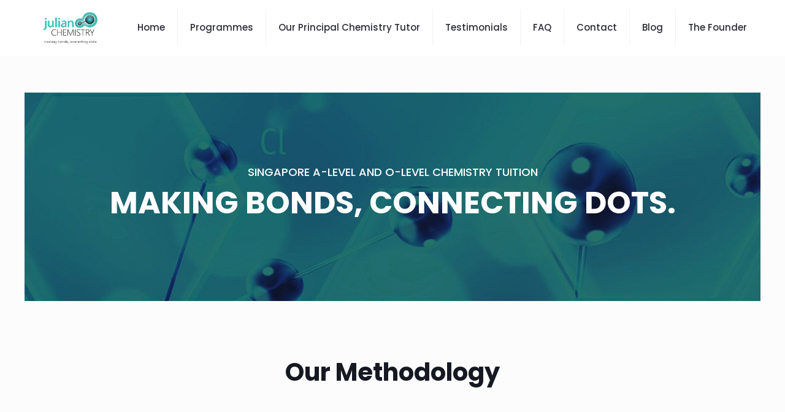

--- FILE ---
content_type: text/html; charset=UTF-8
request_url: https://julianchemistry.com/home-2-2/
body_size: 27639
content:
<!DOCTYPE html><html dir="ltr" lang="en-US"
 prefix="og: https://ogp.me/ns#"  class="no-js " itemscope itemtype="https://schema.org/WebPage" ><head><meta charset="UTF-8" /><meta name="description" content="Singapore Tutor &amp; Coaching For A Level, IB &amp; IP Chemistry Distinction"/><link rel="alternate" hreflang="en-US" href="https://julianchemistry.com/home-2-2/"/><title>A Level (JC H2, H3) &amp; O Level Chemistry Tuition Singapore</title><meta name="description" content="A Level &amp; O Level chemistry tuition in Singapore by popular tutor Julian Tan, a former Raffles Junior College lecturer &amp; MOE scholar. 16-years teaching experience." /><meta name="robots" content="max-image-preview:large" /><link rel="canonical" href="https://julianchemistry.com/home-2-2/" /><meta name="generator" content="All in One SEO (AIOSEO) 4.3.0 " /><meta property="og:locale" content="en_US" /><meta property="og:site_name" content="Julian Chemistry - Distinction In A Level, IB &amp; IP Chemistry | Singapore Tutor &amp; Coaching For A Level, IB &amp; IP Chemistry Distinction" /><meta property="og:type" content="activity" /><meta property="og:title" content="A Level (JC H2, H3) &amp; O Level Chemistry Tuition Singapore" /><meta property="og:description" content="A Level &amp; O Level chemistry tuition in Singapore by popular tutor Julian Tan, a former Raffles Junior College lecturer &amp; MOE scholar. 16-years teaching experience." /><meta property="og:url" content="https://julianchemistry.com/home-2-2/" /><meta name="twitter:card" content="summary" /><meta name="twitter:title" content="A Level (JC H2, H3) &amp; O Level Chemistry Tuition Singapore" /><meta name="twitter:description" content="A Level &amp; O Level chemistry tuition in Singapore by popular tutor Julian Tan, a former Raffles Junior College lecturer &amp; MOE scholar. 16-years teaching experience." /><meta name="google" content="nositelinkssearchbox" /> <script type="application/ld+json" class="aioseo-schema">{"@context":"https:\/\/schema.org","@graph":[{"@type":"BreadcrumbList","@id":"https:\/\/julianchemistry.com\/home-2-2\/#breadcrumblist","itemListElement":[{"@type":"ListItem","@id":"https:\/\/julianchemistry.com\/#listItem","position":1,"item":{"@type":"WebPage","@id":"https:\/\/julianchemistry.com\/","name":"Home","description":"A Level & O Level chemistry tuition in Singapore by popular tutor Julian Tan, a former Raffles Junior College lecturer & MOE scholar. 16-years teaching experience.","url":"https:\/\/julianchemistry.com\/"},"nextItem":"https:\/\/julianchemistry.com\/home-2-2\/#listItem"},{"@type":"ListItem","@id":"https:\/\/julianchemistry.com\/home-2-2\/#listItem","position":2,"item":{"@type":"WebPage","@id":"https:\/\/julianchemistry.com\/home-2-2\/","name":"Homepage","description":"A Level & O Level chemistry tuition in Singapore by popular tutor Julian Tan, a former Raffles Junior College lecturer & MOE scholar. 16-years teaching experience.","url":"https:\/\/julianchemistry.com\/home-2-2\/"},"previousItem":"https:\/\/julianchemistry.com\/#listItem"}]},{"@type":"Organization","@id":"https:\/\/julianchemistry.com\/#organization","name":"Julian Chemistry - Distinction In A Level, IB & IP Chemistry","url":"https:\/\/julianchemistry.com\/"},{"@type":"WebPage","@id":"https:\/\/julianchemistry.com\/home-2-2\/#webpage","url":"https:\/\/julianchemistry.com\/home-2-2\/","name":"A Level (JC H2, H3) & O Level Chemistry Tuition Singapore","description":"A Level & O Level chemistry tuition in Singapore by popular tutor Julian Tan, a former Raffles Junior College lecturer & MOE scholar. 16-years teaching experience.","inLanguage":"en-US","isPartOf":{"@id":"https:\/\/julianchemistry.com\/#website"},"breadcrumb":{"@id":"https:\/\/julianchemistry.com\/home-2-2\/#breadcrumblist"},"datePublished":"2023-03-02T06:14:05+08:00","dateModified":"2023-03-02T06:33:58+08:00"},{"@type":"WebSite","@id":"https:\/\/julianchemistry.com\/#website","url":"https:\/\/julianchemistry.com\/","name":"Julian Chemistry - Distinction In A Level, IB & IP Chemistry","description":"Singapore Tutor & Coaching For A Level, IB & IP Chemistry Distinction","inLanguage":"en-US","publisher":{"@id":"https:\/\/julianchemistry.com\/#organization"}}]}</script> <meta name="format-detection" content="telephone=no"><meta name="viewport" content="width=device-width, initial-scale=1, maximum-scale=1" /><meta name="theme-color" content="#ffffff" media="(prefers-color-scheme: light)"><meta name="theme-color" content="#ffffff" media="(prefers-color-scheme: dark)"><link rel='dns-prefetch' href='//fonts.googleapis.com' /><link rel="alternate" type="application/rss+xml" title="Julian Chemistry - Distinction In A Level, IB &amp; IP Chemistry &raquo; Feed" href="https://julianchemistry.com/feed/" /><link rel="alternate" type="application/rss+xml" title="Julian Chemistry - Distinction In A Level, IB &amp; IP Chemistry &raquo; Comments Feed" href="https://julianchemistry.com/comments/feed/" /><link rel="alternate" type="application/rss+xml" title="Julian Chemistry - Distinction In A Level, IB &amp; IP Chemistry &raquo; Homepage Comments Feed" href="https://julianchemistry.com/home-2-2/feed/" /> <script type="text/javascript">window._wpemojiSettings = {"baseUrl":"https:\/\/s.w.org\/images\/core\/emoji\/15.0.3\/72x72\/","ext":".png","svgUrl":"https:\/\/s.w.org\/images\/core\/emoji\/15.0.3\/svg\/","svgExt":".svg","source":{"concatemoji":"https:\/\/julianchemistry.com\/wp-includes\/js\/wp-emoji-release.min.js?ver=6.6.4"}};
/*! This file is auto-generated */
!function(i,n){var o,s,e;function c(e){try{var t={supportTests:e,timestamp:(new Date).valueOf()};sessionStorage.setItem(o,JSON.stringify(t))}catch(e){}}function p(e,t,n){e.clearRect(0,0,e.canvas.width,e.canvas.height),e.fillText(t,0,0);var t=new Uint32Array(e.getImageData(0,0,e.canvas.width,e.canvas.height).data),r=(e.clearRect(0,0,e.canvas.width,e.canvas.height),e.fillText(n,0,0),new Uint32Array(e.getImageData(0,0,e.canvas.width,e.canvas.height).data));return t.every(function(e,t){return e===r[t]})}function u(e,t,n){switch(t){case"flag":return n(e,"\ud83c\udff3\ufe0f\u200d\u26a7\ufe0f","\ud83c\udff3\ufe0f\u200b\u26a7\ufe0f")?!1:!n(e,"\ud83c\uddfa\ud83c\uddf3","\ud83c\uddfa\u200b\ud83c\uddf3")&&!n(e,"\ud83c\udff4\udb40\udc67\udb40\udc62\udb40\udc65\udb40\udc6e\udb40\udc67\udb40\udc7f","\ud83c\udff4\u200b\udb40\udc67\u200b\udb40\udc62\u200b\udb40\udc65\u200b\udb40\udc6e\u200b\udb40\udc67\u200b\udb40\udc7f");case"emoji":return!n(e,"\ud83d\udc26\u200d\u2b1b","\ud83d\udc26\u200b\u2b1b")}return!1}function f(e,t,n){var r="undefined"!=typeof WorkerGlobalScope&&self instanceof WorkerGlobalScope?new OffscreenCanvas(300,150):i.createElement("canvas"),a=r.getContext("2d",{willReadFrequently:!0}),o=(a.textBaseline="top",a.font="600 32px Arial",{});return e.forEach(function(e){o[e]=t(a,e,n)}),o}function t(e){var t=i.createElement("script");t.src=e,t.defer=!0,i.head.appendChild(t)}"undefined"!=typeof Promise&&(o="wpEmojiSettingsSupports",s=["flag","emoji"],n.supports={everything:!0,everythingExceptFlag:!0},e=new Promise(function(e){i.addEventListener("DOMContentLoaded",e,{once:!0})}),new Promise(function(t){var n=function(){try{var e=JSON.parse(sessionStorage.getItem(o));if("object"==typeof e&&"number"==typeof e.timestamp&&(new Date).valueOf()<e.timestamp+604800&&"object"==typeof e.supportTests)return e.supportTests}catch(e){}return null}();if(!n){if("undefined"!=typeof Worker&&"undefined"!=typeof OffscreenCanvas&&"undefined"!=typeof URL&&URL.createObjectURL&&"undefined"!=typeof Blob)try{var e="postMessage("+f.toString()+"("+[JSON.stringify(s),u.toString(),p.toString()].join(",")+"));",r=new Blob([e],{type:"text/javascript"}),a=new Worker(URL.createObjectURL(r),{name:"wpTestEmojiSupports"});return void(a.onmessage=function(e){c(n=e.data),a.terminate(),t(n)})}catch(e){}c(n=f(s,u,p))}t(n)}).then(function(e){for(var t in e)n.supports[t]=e[t],n.supports.everything=n.supports.everything&&n.supports[t],"flag"!==t&&(n.supports.everythingExceptFlag=n.supports.everythingExceptFlag&&n.supports[t]);n.supports.everythingExceptFlag=n.supports.everythingExceptFlag&&!n.supports.flag,n.DOMReady=!1,n.readyCallback=function(){n.DOMReady=!0}}).then(function(){return e}).then(function(){var e;n.supports.everything||(n.readyCallback(),(e=n.source||{}).concatemoji?t(e.concatemoji):e.wpemoji&&e.twemoji&&(t(e.twemoji),t(e.wpemoji)))}))}((window,document),window._wpemojiSettings);</script> <link rel='stylesheet' id='layerslider-css' href='https://julianchemistry.com/wp-content/cache/autoptimize/css/autoptimize_single_6acffaf4f6c42554546d13d60e7fa294.css?ver=6.9.2' type='text/css' media='all' /><link rel='stylesheet' id='ls-google-fonts-css' href='https://fonts.googleapis.com/css?family=Lato:100,300,regular,700,900%7COpen+Sans:300%7CIndie+Flower:regular%7COswald:300,regular,700&#038;subset=latin%2Clatin-ext' type='text/css' media='all' /><style id='wp-emoji-styles-inline-css' type='text/css'>img.wp-smiley, img.emoji {
		display: inline !important;
		border: none !important;
		box-shadow: none !important;
		height: 1em !important;
		width: 1em !important;
		margin: 0 0.07em !important;
		vertical-align: -0.1em !important;
		background: none !important;
		padding: 0 !important;
	}</style><link rel='stylesheet' id='wp-block-library-css' href='https://julianchemistry.com/wp-includes/css/dist/block-library/style.min.css?ver=6.6.4' type='text/css' media='all' /><style id='classic-theme-styles-inline-css' type='text/css'>/*! This file is auto-generated */
.wp-block-button__link{color:#fff;background-color:#32373c;border-radius:9999px;box-shadow:none;text-decoration:none;padding:calc(.667em + 2px) calc(1.333em + 2px);font-size:1.125em}.wp-block-file__button{background:#32373c;color:#fff;text-decoration:none}</style><style id='global-styles-inline-css' type='text/css'>:root{--wp--preset--aspect-ratio--square: 1;--wp--preset--aspect-ratio--4-3: 4/3;--wp--preset--aspect-ratio--3-4: 3/4;--wp--preset--aspect-ratio--3-2: 3/2;--wp--preset--aspect-ratio--2-3: 2/3;--wp--preset--aspect-ratio--16-9: 16/9;--wp--preset--aspect-ratio--9-16: 9/16;--wp--preset--color--black: #000000;--wp--preset--color--cyan-bluish-gray: #abb8c3;--wp--preset--color--white: #ffffff;--wp--preset--color--pale-pink: #f78da7;--wp--preset--color--vivid-red: #cf2e2e;--wp--preset--color--luminous-vivid-orange: #ff6900;--wp--preset--color--luminous-vivid-amber: #fcb900;--wp--preset--color--light-green-cyan: #7bdcb5;--wp--preset--color--vivid-green-cyan: #00d084;--wp--preset--color--pale-cyan-blue: #8ed1fc;--wp--preset--color--vivid-cyan-blue: #0693e3;--wp--preset--color--vivid-purple: #9b51e0;--wp--preset--gradient--vivid-cyan-blue-to-vivid-purple: linear-gradient(135deg,rgba(6,147,227,1) 0%,rgb(155,81,224) 100%);--wp--preset--gradient--light-green-cyan-to-vivid-green-cyan: linear-gradient(135deg,rgb(122,220,180) 0%,rgb(0,208,130) 100%);--wp--preset--gradient--luminous-vivid-amber-to-luminous-vivid-orange: linear-gradient(135deg,rgba(252,185,0,1) 0%,rgba(255,105,0,1) 100%);--wp--preset--gradient--luminous-vivid-orange-to-vivid-red: linear-gradient(135deg,rgba(255,105,0,1) 0%,rgb(207,46,46) 100%);--wp--preset--gradient--very-light-gray-to-cyan-bluish-gray: linear-gradient(135deg,rgb(238,238,238) 0%,rgb(169,184,195) 100%);--wp--preset--gradient--cool-to-warm-spectrum: linear-gradient(135deg,rgb(74,234,220) 0%,rgb(151,120,209) 20%,rgb(207,42,186) 40%,rgb(238,44,130) 60%,rgb(251,105,98) 80%,rgb(254,248,76) 100%);--wp--preset--gradient--blush-light-purple: linear-gradient(135deg,rgb(255,206,236) 0%,rgb(152,150,240) 100%);--wp--preset--gradient--blush-bordeaux: linear-gradient(135deg,rgb(254,205,165) 0%,rgb(254,45,45) 50%,rgb(107,0,62) 100%);--wp--preset--gradient--luminous-dusk: linear-gradient(135deg,rgb(255,203,112) 0%,rgb(199,81,192) 50%,rgb(65,88,208) 100%);--wp--preset--gradient--pale-ocean: linear-gradient(135deg,rgb(255,245,203) 0%,rgb(182,227,212) 50%,rgb(51,167,181) 100%);--wp--preset--gradient--electric-grass: linear-gradient(135deg,rgb(202,248,128) 0%,rgb(113,206,126) 100%);--wp--preset--gradient--midnight: linear-gradient(135deg,rgb(2,3,129) 0%,rgb(40,116,252) 100%);--wp--preset--font-size--small: 13px;--wp--preset--font-size--medium: 20px;--wp--preset--font-size--large: 36px;--wp--preset--font-size--x-large: 42px;--wp--preset--spacing--20: 0.44rem;--wp--preset--spacing--30: 0.67rem;--wp--preset--spacing--40: 1rem;--wp--preset--spacing--50: 1.5rem;--wp--preset--spacing--60: 2.25rem;--wp--preset--spacing--70: 3.38rem;--wp--preset--spacing--80: 5.06rem;--wp--preset--shadow--natural: 6px 6px 9px rgba(0, 0, 0, 0.2);--wp--preset--shadow--deep: 12px 12px 50px rgba(0, 0, 0, 0.4);--wp--preset--shadow--sharp: 6px 6px 0px rgba(0, 0, 0, 0.2);--wp--preset--shadow--outlined: 6px 6px 0px -3px rgba(255, 255, 255, 1), 6px 6px rgba(0, 0, 0, 1);--wp--preset--shadow--crisp: 6px 6px 0px rgba(0, 0, 0, 1);}:where(.is-layout-flex){gap: 0.5em;}:where(.is-layout-grid){gap: 0.5em;}body .is-layout-flex{display: flex;}.is-layout-flex{flex-wrap: wrap;align-items: center;}.is-layout-flex > :is(*, div){margin: 0;}body .is-layout-grid{display: grid;}.is-layout-grid > :is(*, div){margin: 0;}:where(.wp-block-columns.is-layout-flex){gap: 2em;}:where(.wp-block-columns.is-layout-grid){gap: 2em;}:where(.wp-block-post-template.is-layout-flex){gap: 1.25em;}:where(.wp-block-post-template.is-layout-grid){gap: 1.25em;}.has-black-color{color: var(--wp--preset--color--black) !important;}.has-cyan-bluish-gray-color{color: var(--wp--preset--color--cyan-bluish-gray) !important;}.has-white-color{color: var(--wp--preset--color--white) !important;}.has-pale-pink-color{color: var(--wp--preset--color--pale-pink) !important;}.has-vivid-red-color{color: var(--wp--preset--color--vivid-red) !important;}.has-luminous-vivid-orange-color{color: var(--wp--preset--color--luminous-vivid-orange) !important;}.has-luminous-vivid-amber-color{color: var(--wp--preset--color--luminous-vivid-amber) !important;}.has-light-green-cyan-color{color: var(--wp--preset--color--light-green-cyan) !important;}.has-vivid-green-cyan-color{color: var(--wp--preset--color--vivid-green-cyan) !important;}.has-pale-cyan-blue-color{color: var(--wp--preset--color--pale-cyan-blue) !important;}.has-vivid-cyan-blue-color{color: var(--wp--preset--color--vivid-cyan-blue) !important;}.has-vivid-purple-color{color: var(--wp--preset--color--vivid-purple) !important;}.has-black-background-color{background-color: var(--wp--preset--color--black) !important;}.has-cyan-bluish-gray-background-color{background-color: var(--wp--preset--color--cyan-bluish-gray) !important;}.has-white-background-color{background-color: var(--wp--preset--color--white) !important;}.has-pale-pink-background-color{background-color: var(--wp--preset--color--pale-pink) !important;}.has-vivid-red-background-color{background-color: var(--wp--preset--color--vivid-red) !important;}.has-luminous-vivid-orange-background-color{background-color: var(--wp--preset--color--luminous-vivid-orange) !important;}.has-luminous-vivid-amber-background-color{background-color: var(--wp--preset--color--luminous-vivid-amber) !important;}.has-light-green-cyan-background-color{background-color: var(--wp--preset--color--light-green-cyan) !important;}.has-vivid-green-cyan-background-color{background-color: var(--wp--preset--color--vivid-green-cyan) !important;}.has-pale-cyan-blue-background-color{background-color: var(--wp--preset--color--pale-cyan-blue) !important;}.has-vivid-cyan-blue-background-color{background-color: var(--wp--preset--color--vivid-cyan-blue) !important;}.has-vivid-purple-background-color{background-color: var(--wp--preset--color--vivid-purple) !important;}.has-black-border-color{border-color: var(--wp--preset--color--black) !important;}.has-cyan-bluish-gray-border-color{border-color: var(--wp--preset--color--cyan-bluish-gray) !important;}.has-white-border-color{border-color: var(--wp--preset--color--white) !important;}.has-pale-pink-border-color{border-color: var(--wp--preset--color--pale-pink) !important;}.has-vivid-red-border-color{border-color: var(--wp--preset--color--vivid-red) !important;}.has-luminous-vivid-orange-border-color{border-color: var(--wp--preset--color--luminous-vivid-orange) !important;}.has-luminous-vivid-amber-border-color{border-color: var(--wp--preset--color--luminous-vivid-amber) !important;}.has-light-green-cyan-border-color{border-color: var(--wp--preset--color--light-green-cyan) !important;}.has-vivid-green-cyan-border-color{border-color: var(--wp--preset--color--vivid-green-cyan) !important;}.has-pale-cyan-blue-border-color{border-color: var(--wp--preset--color--pale-cyan-blue) !important;}.has-vivid-cyan-blue-border-color{border-color: var(--wp--preset--color--vivid-cyan-blue) !important;}.has-vivid-purple-border-color{border-color: var(--wp--preset--color--vivid-purple) !important;}.has-vivid-cyan-blue-to-vivid-purple-gradient-background{background: var(--wp--preset--gradient--vivid-cyan-blue-to-vivid-purple) !important;}.has-light-green-cyan-to-vivid-green-cyan-gradient-background{background: var(--wp--preset--gradient--light-green-cyan-to-vivid-green-cyan) !important;}.has-luminous-vivid-amber-to-luminous-vivid-orange-gradient-background{background: var(--wp--preset--gradient--luminous-vivid-amber-to-luminous-vivid-orange) !important;}.has-luminous-vivid-orange-to-vivid-red-gradient-background{background: var(--wp--preset--gradient--luminous-vivid-orange-to-vivid-red) !important;}.has-very-light-gray-to-cyan-bluish-gray-gradient-background{background: var(--wp--preset--gradient--very-light-gray-to-cyan-bluish-gray) !important;}.has-cool-to-warm-spectrum-gradient-background{background: var(--wp--preset--gradient--cool-to-warm-spectrum) !important;}.has-blush-light-purple-gradient-background{background: var(--wp--preset--gradient--blush-light-purple) !important;}.has-blush-bordeaux-gradient-background{background: var(--wp--preset--gradient--blush-bordeaux) !important;}.has-luminous-dusk-gradient-background{background: var(--wp--preset--gradient--luminous-dusk) !important;}.has-pale-ocean-gradient-background{background: var(--wp--preset--gradient--pale-ocean) !important;}.has-electric-grass-gradient-background{background: var(--wp--preset--gradient--electric-grass) !important;}.has-midnight-gradient-background{background: var(--wp--preset--gradient--midnight) !important;}.has-small-font-size{font-size: var(--wp--preset--font-size--small) !important;}.has-medium-font-size{font-size: var(--wp--preset--font-size--medium) !important;}.has-large-font-size{font-size: var(--wp--preset--font-size--large) !important;}.has-x-large-font-size{font-size: var(--wp--preset--font-size--x-large) !important;}
:where(.wp-block-post-template.is-layout-flex){gap: 1.25em;}:where(.wp-block-post-template.is-layout-grid){gap: 1.25em;}
:where(.wp-block-columns.is-layout-flex){gap: 2em;}:where(.wp-block-columns.is-layout-grid){gap: 2em;}
:root :where(.wp-block-pullquote){font-size: 1.5em;line-height: 1.6;}</style><link rel='stylesheet' id='bne-testimonials-css-css' href='https://julianchemistry.com/wp-content/plugins/bne-testimonials-pro/assets/css/bne-testimonials.min.css?ver=2.9.15' type='text/css' media='all' /><link rel='stylesheet' id='contact-form-7-css' href='https://julianchemistry.com/wp-content/cache/autoptimize/css/autoptimize_single_443a0083792b1ca61e8116184cb5901e.css?ver=5.7.3' type='text/css' media='all' /><link rel='stylesheet' id='dashicons-css' href='https://julianchemistry.com/wp-includes/css/dashicons.min.css?ver=6.6.4' type='text/css' media='all' /><link rel='stylesheet' id='mfn-be-css' href='https://julianchemistry.com/wp-content/cache/autoptimize/css/autoptimize_single_e497c69f5299ca6634c0cd61738c8010.css?ver=26.7.2' type='text/css' media='all' /><link rel='stylesheet' id='mfn-animations-css' href='https://julianchemistry.com/wp-content/themes/betheme/assets/animations/animations.min.css?ver=26.7.2' type='text/css' media='all' /><link rel='stylesheet' id='mfn-font-awesome-css' href='https://julianchemistry.com/wp-content/cache/autoptimize/css/autoptimize_single_3b513906d04338606636721da3de2937.css?ver=26.7.2' type='text/css' media='all' /><link rel='stylesheet' id='mfn-jplayer-css' href='https://julianchemistry.com/wp-content/themes/betheme/assets/jplayer/css/jplayer.blue.monday.min.css?ver=26.7.2' type='text/css' media='all' /><link rel='stylesheet' id='mfn-responsive-css' href='https://julianchemistry.com/wp-content/cache/autoptimize/css/autoptimize_single_c2e6926f1576a414215fdf748c819088.css?ver=26.7.2' type='text/css' media='all' /><link rel='stylesheet' id='mfn-fonts-css' href='https://fonts.googleapis.com/css?family=Poppins%3A1%2C300%2C400%2C400italic%2C500%2C600%2C700%2C700italic&#038;display=swap&#038;ver=6.6.4' type='text/css' media='all' /><link rel='stylesheet' id='tablepress-default-css' href='https://julianchemistry.com/wp-content/tablepress-combined.min.css?ver=219' type='text/css' media='all' /><link rel='stylesheet' id='tablepress-responsive-tables-css' href='https://julianchemistry.com/wp-content/plugins/tablepress-responsive-tables/css/tablepress-responsive.min.css?ver=1.8' type='text/css' media='all' /><style id='mfn-dynamic-inline-css' type='text/css'>html{background-color:#FCFCFC}#Wrapper,#Content,.mfn-popup .mfn-popup-content,.mfn-off-canvas-sidebar .mfn-off-canvas-content-wrapper,.mfn-cart-holder,.mfn-header-login,#Top_bar .search_wrapper,#Top_bar .top_bar_right .mfn-live-search-box,.column_livesearch .mfn-live-search-wrapper,.column_livesearch .mfn-live-search-box{background-color:#FCFCFC}body:not(.template-slider) #Header{min-height:250px}body.header-below:not(.template-slider) #Header{padding-top:250px}#Footer .widgets_wrapper{padding:70px 0}body,button,span.date_label,.timeline_items li h3 span,input[type="submit"],input[type="reset"],input[type="button"],input[type="date"],input[type="text"],input[type="password"],input[type="tel"],input[type="email"],textarea,select,.offer_li .title h3,.mfn-menu-item-megamenu{font-family:"Poppins",-apple-system,BlinkMacSystemFont,"Segoe UI",Roboto,Oxygen-Sans,Ubuntu,Cantarell,"Helvetica Neue",sans-serif}#menu > ul > li > a,a.action_button,#overlay-menu ul li a{font-family:"Poppins",-apple-system,BlinkMacSystemFont,"Segoe UI",Roboto,Oxygen-Sans,Ubuntu,Cantarell,"Helvetica Neue",sans-serif}#Subheader .title{font-family:"Poppins",-apple-system,BlinkMacSystemFont,"Segoe UI",Roboto,Oxygen-Sans,Ubuntu,Cantarell,"Helvetica Neue",sans-serif}h1,h2,h3,h4,.text-logo #logo{font-family:"Poppins",-apple-system,BlinkMacSystemFont,"Segoe UI",Roboto,Oxygen-Sans,Ubuntu,Cantarell,"Helvetica Neue",sans-serif}h5,h6{font-family:"Poppins",-apple-system,BlinkMacSystemFont,"Segoe UI",Roboto,Oxygen-Sans,Ubuntu,Cantarell,"Helvetica Neue",sans-serif}blockquote{font-family:"Poppins",-apple-system,BlinkMacSystemFont,"Segoe UI",Roboto,Oxygen-Sans,Ubuntu,Cantarell,"Helvetica Neue",sans-serif}.chart_box .chart .num,.counter .desc_wrapper .number-wrapper,.how_it_works .image .number,.pricing-box .plan-header .price,.quick_fact .number-wrapper,.woocommerce .product div.entry-summary .price{font-family:"Poppins",-apple-system,BlinkMacSystemFont,"Segoe UI",Roboto,Oxygen-Sans,Ubuntu,Cantarell,"Helvetica Neue",sans-serif}body,.mfn-menu-item-megamenu{font-size:18px;line-height:28px;font-weight:400;letter-spacing:0px}.big{font-size:17px;line-height:30px;font-weight:400;letter-spacing:0px}#menu > ul > li > a,a.action_button,#overlay-menu ul li a{font-size:15px;font-weight:500;letter-spacing:0px}#overlay-menu ul li a{line-height:22.5px}#Subheader .title{font-size:50px;line-height:60px;font-weight:400;letter-spacing:0px}h1,.text-logo #logo{font-size:50px;line-height:60px;font-weight:500;letter-spacing:0px}h2{font-size:40px;line-height:50px;font-weight:500;letter-spacing:0px}h3,.woocommerce ul.products li.product h3,.woocommerce #customer_login h2{font-size:30px;line-height:40px;font-weight:400;letter-spacing:0px}h4,.woocommerce .woocommerce-order-details__title,.woocommerce .wc-bacs-bank-details-heading,.woocommerce .woocommerce-customer-details h2{font-size:20px;line-height:30px;font-weight:600;letter-spacing:0px}h5{font-size:18px;line-height:30px;font-weight:400;letter-spacing:0px}h6{font-size:15px;line-height:26px;font-weight:700;letter-spacing:0px}#Intro .intro-title{font-size:70px;line-height:70px;font-weight:400;letter-spacing:0px}@media only screen and (min-width:768px) and (max-width:959px){body,.mfn-menu-item-megamenu{font-size:15px;line-height:24px;font-weight:400;letter-spacing:0px}.big{font-size:14px;line-height:26px;font-weight:400;letter-spacing:0px}#menu > ul > li > a,a.action_button,#overlay-menu ul li a{font-size:13px;font-weight:500;letter-spacing:0px}#overlay-menu ul li a{line-height:19.5px}#Subheader .title{font-size:43px;line-height:51px;font-weight:400;letter-spacing:0px}h1,.text-logo #logo{font-size:43px;line-height:51px;font-weight:500;letter-spacing:0px}h2{font-size:34px;line-height:43px;font-weight:500;letter-spacing:0px}h3,.woocommerce ul.products li.product h3,.woocommerce #customer_login h2{font-size:26px;line-height:34px;font-weight:400;letter-spacing:0px}h4,.woocommerce .woocommerce-order-details__title,.woocommerce .wc-bacs-bank-details-heading,.woocommerce .woocommerce-customer-details h2{font-size:17px;line-height:26px;font-weight:600;letter-spacing:0px}h5{font-size:15px;line-height:26px;font-weight:400;letter-spacing:0px}h6{font-size:13px;line-height:22px;font-weight:700;letter-spacing:0px}#Intro .intro-title{font-size:60px;line-height:60px;font-weight:400;letter-spacing:0px}blockquote{font-size:15px}.chart_box .chart .num{font-size:45px;line-height:45px}.counter .desc_wrapper .number-wrapper{font-size:45px;line-height:45px}.counter .desc_wrapper .title{font-size:14px;line-height:18px}.faq .question .title{font-size:14px}.fancy_heading .title{font-size:38px;line-height:38px}.offer .offer_li .desc_wrapper .title h3{font-size:32px;line-height:32px}.offer_thumb_ul li.offer_thumb_li .desc_wrapper .title h3{font-size:32px;line-height:32px}.pricing-box .plan-header h2{font-size:27px;line-height:27px}.pricing-box .plan-header .price > span{font-size:40px;line-height:40px}.pricing-box .plan-header .price sup.currency{font-size:18px;line-height:18px}.pricing-box .plan-header .price sup.period{font-size:14px;line-height:14px}.quick_fact .number-wrapper{font-size:80px;line-height:80px}.trailer_box .desc h2{font-size:27px;line-height:27px}.widget > h3{font-size:17px;line-height:20px}}@media only screen and (min-width:480px) and (max-width:767px){body,.mfn-menu-item-megamenu{font-size:14px;line-height:21px;font-weight:400;letter-spacing:0px}.big{font-size:13px;line-height:23px;font-weight:400;letter-spacing:0px}#menu > ul > li > a,a.action_button,#overlay-menu ul li a{font-size:13px;font-weight:500;letter-spacing:0px}#overlay-menu ul li a{line-height:19.5px}#Subheader .title{font-size:38px;line-height:45px;font-weight:400;letter-spacing:0px}h1,.text-logo #logo{font-size:38px;line-height:45px;font-weight:500;letter-spacing:0px}h2{font-size:30px;line-height:38px;font-weight:500;letter-spacing:0px}h3,.woocommerce ul.products li.product h3,.woocommerce #customer_login h2{font-size:23px;line-height:30px;font-weight:400;letter-spacing:0px}h4,.woocommerce .woocommerce-order-details__title,.woocommerce .wc-bacs-bank-details-heading,.woocommerce .woocommerce-customer-details h2{font-size:15px;line-height:23px;font-weight:600;letter-spacing:0px}h5{font-size:14px;line-height:23px;font-weight:400;letter-spacing:0px}h6{font-size:13px;line-height:20px;font-weight:700;letter-spacing:0px}#Intro .intro-title{font-size:53px;line-height:53px;font-weight:400;letter-spacing:0px}blockquote{font-size:14px}.chart_box .chart .num{font-size:40px;line-height:40px}.counter .desc_wrapper .number-wrapper{font-size:40px;line-height:40px}.counter .desc_wrapper .title{font-size:13px;line-height:16px}.faq .question .title{font-size:13px}.fancy_heading .title{font-size:34px;line-height:34px}.offer .offer_li .desc_wrapper .title h3{font-size:28px;line-height:28px}.offer_thumb_ul li.offer_thumb_li .desc_wrapper .title h3{font-size:28px;line-height:28px}.pricing-box .plan-header h2{font-size:24px;line-height:24px}.pricing-box .plan-header .price > span{font-size:34px;line-height:34px}.pricing-box .plan-header .price sup.currency{font-size:16px;line-height:16px}.pricing-box .plan-header .price sup.period{font-size:13px;line-height:13px}.quick_fact .number-wrapper{font-size:70px;line-height:70px}.trailer_box .desc h2{font-size:24px;line-height:24px}.widget > h3{font-size:16px;line-height:19px}}@media only screen and (max-width:479px){body,.mfn-menu-item-megamenu{font-size:13px;line-height:19px;font-weight:400;letter-spacing:0px}.big{font-size:13px;line-height:19px;font-weight:400;letter-spacing:0px}#menu > ul > li > a,a.action_button,#overlay-menu ul li a{font-size:13px;font-weight:500;letter-spacing:0px}#overlay-menu ul li a{line-height:19.5px}#Subheader .title{font-size:30px;line-height:36px;font-weight:400;letter-spacing:0px}h1,.text-logo #logo{font-size:30px;line-height:36px;font-weight:500;letter-spacing:0px}h2{font-size:24px;line-height:30px;font-weight:500;letter-spacing:0px}h3,.woocommerce ul.products li.product h3,.woocommerce #customer_login h2{font-size:18px;line-height:24px;font-weight:400;letter-spacing:0px}h4,.woocommerce .woocommerce-order-details__title,.woocommerce .wc-bacs-bank-details-heading,.woocommerce .woocommerce-customer-details h2{font-size:13px;line-height:19px;font-weight:600;letter-spacing:0px}h5{font-size:13px;line-height:19px;font-weight:400;letter-spacing:0px}h6{font-size:13px;line-height:19px;font-weight:700;letter-spacing:0px}#Intro .intro-title{font-size:42px;line-height:42px;font-weight:400;letter-spacing:0px}blockquote{font-size:13px}.chart_box .chart .num{font-size:35px;line-height:35px}.counter .desc_wrapper .number-wrapper{font-size:35px;line-height:35px}.counter .desc_wrapper .title{font-size:13px;line-height:26px}.faq .question .title{font-size:13px}.fancy_heading .title{font-size:30px;line-height:30px}.offer .offer_li .desc_wrapper .title h3{font-size:26px;line-height:26px}.offer_thumb_ul li.offer_thumb_li .desc_wrapper .title h3{font-size:26px;line-height:26px}.pricing-box .plan-header h2{font-size:21px;line-height:21px}.pricing-box .plan-header .price > span{font-size:32px;line-height:32px}.pricing-box .plan-header .price sup.currency{font-size:14px;line-height:14px}.pricing-box .plan-header .price sup.period{font-size:13px;line-height:13px}.quick_fact .number-wrapper{font-size:60px;line-height:60px}.trailer_box .desc h2{font-size:21px;line-height:21px}.widget > h3{font-size:15px;line-height:18px}}.with_aside .sidebar.columns{width:23%}.with_aside .sections_group{width:77%}.aside_both .sidebar.columns{width:18%}.aside_both .sidebar.sidebar-1{margin-left:-82%}.aside_both .sections_group{width:64%;margin-left:18%}@media only screen and (min-width:1240px){#Wrapper,.with_aside .content_wrapper{max-width:1240px}.section_wrapper,.container{max-width:1220px}.layout-boxed.header-boxed #Top_bar.is-sticky{max-width:1240px}}@media only screen and (max-width:767px){.section_wrapper,.container,.four.columns .widget-area{max-width:550px !important}}  .button-default .button,.button-flat .button,.button-round .button{background-color:#f7f7f7;color:#747474}.button-stroke .button{border-color:#f7f7f7;color:#747474}.button-stroke .button:hover{background-color:#f7f7f7;color:#fff}.button-default .button_theme,.button-default button,.button-default input[type="button"],.button-default input[type="reset"],.button-default input[type="submit"],.button-flat .button_theme,.button-flat button,.button-flat input[type="button"],.button-flat input[type="reset"],.button-flat input[type="submit"],.button-round .button_theme,.button-round button,.button-round input[type="button"],.button-round input[type="reset"],.button-round input[type="submit"],.woocommerce #respond input#submit,.woocommerce a.button:not(.default),.woocommerce button.button,.woocommerce input.button,.woocommerce #respond input#submit:hover,.woocommerce a.button:hover,.woocommerce button.button:hover,.woocommerce input.button:hover{color:#ffffff}.button-default #respond input#submit.alt.disabled,.button-default #respond input#submit.alt.disabled:hover,.button-default #respond input#submit.alt:disabled,.button-default #respond input#submit.alt:disabled:hover,.button-default #respond input#submit.alt:disabled[disabled],.button-default #respond input#submit.alt:disabled[disabled]:hover,.button-default a.button.alt.disabled,.button-default a.button.alt.disabled:hover,.button-default a.button.alt:disabled,.button-default a.button.alt:disabled:hover,.button-default a.button.alt:disabled[disabled],.button-default a.button.alt:disabled[disabled]:hover,.button-default button.button.alt.disabled,.button-default button.button.alt.disabled:hover,.button-default button.button.alt:disabled,.button-default button.button.alt:disabled:hover,.button-default button.button.alt:disabled[disabled],.button-default button.button.alt:disabled[disabled]:hover,.button-default input.button.alt.disabled,.button-default input.button.alt.disabled:hover,.button-default input.button.alt:disabled,.button-default input.button.alt:disabled:hover,.button-default input.button.alt:disabled[disabled],.button-default input.button.alt:disabled[disabled]:hover,.button-default #respond input#submit.alt,.button-default a.button.alt,.button-default button.button.alt,.button-default input.button.alt,.button-default #respond input#submit.alt:hover,.button-default a.button.alt:hover,.button-default button.button.alt:hover,.button-default input.button.alt:hover,.button-flat #respond input#submit.alt.disabled,.button-flat #respond input#submit.alt.disabled:hover,.button-flat #respond input#submit.alt:disabled,.button-flat #respond input#submit.alt:disabled:hover,.button-flat #respond input#submit.alt:disabled[disabled],.button-flat #respond input#submit.alt:disabled[disabled]:hover,.button-flat a.button.alt.disabled,.button-flat a.button.alt.disabled:hover,.button-flat a.button.alt:disabled,.button-flat a.button.alt:disabled:hover,.button-flat a.button.alt:disabled[disabled],.button-flat a.button.alt:disabled[disabled]:hover,.button-flat button.button.alt.disabled,.button-flat button.button.alt.disabled:hover,.button-flat button.button.alt:disabled,.button-flat button.button.alt:disabled:hover,.button-flat button.button.alt:disabled[disabled],.button-flat button.button.alt:disabled[disabled]:hover,.button-flat input.button.alt.disabled,.button-flat input.button.alt.disabled:hover,.button-flat input.button.alt:disabled,.button-flat input.button.alt:disabled:hover,.button-flat input.button.alt:disabled[disabled],.button-flat input.button.alt:disabled[disabled]:hover,.button-flat #respond input#submit.alt,.button-flat a.button.alt,.button-flat button.button.alt,.button-flat input.button.alt,.button-flat #respond input#submit.alt:hover,.button-flat a.button.alt:hover,.button-flat button.button.alt:hover,.button-flat input.button.alt:hover,.button-round #respond input#submit.alt.disabled,.button-round #respond input#submit.alt.disabled:hover,.button-round #respond input#submit.alt:disabled,.button-round #respond input#submit.alt:disabled:hover,.button-round #respond input#submit.alt:disabled[disabled],.button-round #respond input#submit.alt:disabled[disabled]:hover,.button-round a.button.alt.disabled,.button-round a.button.alt.disabled:hover,.button-round a.button.alt:disabled,.button-round a.button.alt:disabled:hover,.button-round a.button.alt:disabled[disabled],.button-round a.button.alt:disabled[disabled]:hover,.button-round button.button.alt.disabled,.button-round button.button.alt.disabled:hover,.button-round button.button.alt:disabled,.button-round button.button.alt:disabled:hover,.button-round button.button.alt:disabled[disabled],.button-round button.button.alt:disabled[disabled]:hover,.button-round input.button.alt.disabled,.button-round input.button.alt.disabled:hover,.button-round input.button.alt:disabled,.button-round input.button.alt:disabled:hover,.button-round input.button.alt:disabled[disabled],.button-round input.button.alt:disabled[disabled]:hover,.button-round #respond input#submit.alt,.button-round a.button.alt,.button-round button.button.alt,.button-round input.button.alt,.button-round #respond input#submit.alt:hover,.button-round a.button.alt:hover,.button-round button.button.alt:hover,.button-round input.button.alt:hover{background-color:#42c0b7;color:#ffffff}.button-stroke.woocommerce a.button:not(.default),.button-stroke .woocommerce a.button:not(.default),.button-stroke #respond input#submit.alt.disabled,.button-stroke #respond input#submit.alt.disabled:hover,.button-stroke #respond input#submit.alt:disabled,.button-stroke #respond input#submit.alt:disabled:hover,.button-stroke #respond input#submit.alt:disabled[disabled],.button-stroke #respond input#submit.alt:disabled[disabled]:hover,.button-stroke a.button.alt.disabled,.button-stroke a.button.alt.disabled:hover,.button-stroke a.button.alt:disabled,.button-stroke a.button.alt:disabled:hover,.button-stroke a.button.alt:disabled[disabled],.button-stroke a.button.alt:disabled[disabled]:hover,.button-stroke button.button.alt.disabled,.button-stroke button.button.alt.disabled:hover,.button-stroke button.button.alt:disabled,.button-stroke button.button.alt:disabled:hover,.button-stroke button.button.alt:disabled[disabled],.button-stroke button.button.alt:disabled[disabled]:hover,.button-stroke input.button.alt.disabled,.button-stroke input.button.alt.disabled:hover,.button-stroke input.button.alt:disabled,.button-stroke input.button.alt:disabled:hover,.button-stroke input.button.alt:disabled[disabled],.button-stroke input.button.alt:disabled[disabled]:hover,.button-stroke #respond input#submit.alt,.button-stroke a.button.alt,.button-stroke button.button.alt,.button-stroke input.button.alt{border-color:#42c0b7;background:none;color:#42c0b7}.button-stroke.woocommerce a.button:not(.default):hover,.button-stroke .woocommerce a.button:not(.default):hover,.button-stroke #respond input#submit.alt:hover,.button-stroke a.button.alt:hover,.button-stroke button.button.alt:hover,.button-stroke input.button.alt:hover,.button-stroke a.action_button:hover{background-color:#42c0b7;color:#ffffff}.action_button,.action_button:hover{background-color:#42c0b7;color:#ffffff}.button-stroke a.action_button{border-color:#42c0b7}.footer_button{color:#65666C!important;background-color:transparent;box-shadow:none!important}.footer_button:after{display:none!important}.button-custom.woocommerce .button,.button-custom .button,.button-custom .action_button,.button-custom .footer_button,.button-custom button,.button-custom button.button,.button-custom input[type="button"],.button-custom input[type="reset"],.button-custom input[type="submit"],.button-custom .woocommerce #respond input#submit,.button-custom .woocommerce a.button,.button-custom .woocommerce button.button,.button-custom .woocommerce input.button{font-family:Roboto;font-size:14px;line-height:14px;font-weight:400;letter-spacing:0px;padding:12px 20px 12px 20px;border-width:0px;border-radius:0px}body.button-custom .button{color:#626262;background-color:#dbdddf;border-color:transparent}body.button-custom .button:hover{color:#626262;background-color:#d3d3d3;border-color:transparent}body .button-custom .button_theme,body.button-custom .button_theme,.button-custom button,.button-custom input[type="button"],.button-custom input[type="reset"],.button-custom input[type="submit"],.button-custom .woocommerce #respond input#submit,body.button-custom.woocommerce a.button:not(.default),.button-custom .woocommerce button.button,.button-custom .woocommerce input.button,.button-custom .woocommerce a.button_theme:not(.default){color:#ffffff;background-color:#0095eb;border-color:transparent;box-shadow:unset}body .button-custom .button_theme:hover,body.button-custom .button_theme:hover,.button-custom button:hover,.button-custom input[type="button"]:hover,.button-custom input[type="reset"]:hover,.button-custom input[type="submit"]:hover,.button-custom .woocommerce #respond input#submit:hover,body.button-custom.woocommerce a.button:not(.default):hover,.button-custom .woocommerce button.button:hover,.button-custom .woocommerce input.button:hover,.button-custom .woocommerce a.button_theme:not(.default):hover{color:#ffffff;background-color:#007cc3;border-color:transparent}body.button-custom .action_button{color:#626262;background-color:#dbdddf;border-color:transparent;box-shadow:unset}body.button-custom .action_button:hover{color:#626262;background-color:#d3d3d3;border-color:transparent}.button-custom #respond input#submit.alt.disabled,.button-custom #respond input#submit.alt.disabled:hover,.button-custom #respond input#submit.alt:disabled,.button-custom #respond input#submit.alt:disabled:hover,.button-custom #respond input#submit.alt:disabled[disabled],.button-custom #respond input#submit.alt:disabled[disabled]:hover,.button-custom a.button.alt.disabled,.button-custom a.button.alt.disabled:hover,.button-custom a.button.alt:disabled,.button-custom a.button.alt:disabled:hover,.button-custom a.button.alt:disabled[disabled],.button-custom a.button.alt:disabled[disabled]:hover,.button-custom button.button.alt.disabled,.button-custom button.button.alt.disabled:hover,.button-custom button.button.alt:disabled,.button-custom button.button.alt:disabled:hover,.button-custom button.button.alt:disabled[disabled],.button-custom button.button.alt:disabled[disabled]:hover,.button-custom input.button.alt.disabled,.button-custom input.button.alt.disabled:hover,.button-custom input.button.alt:disabled,.button-custom input.button.alt:disabled:hover,.button-custom input.button.alt:disabled[disabled],.button-custom input.button.alt:disabled[disabled]:hover,.button-custom #respond input#submit.alt,.button-custom a.button.alt,.button-custom button.button.alt,.button-custom input.button.alt{line-height:14px;padding:12px 20px 12px 20px;color:#ffffff;background-color:#0095eb;font-family:Roboto;font-size:14px;font-weight:400;letter-spacing:0px;border-width:0px;border-radius:0px}.button-custom #respond input#submit.alt:hover,.button-custom a.button.alt:hover,.button-custom button.button.alt:hover,.button-custom input.button.alt:hover,.button-custom a.action_button:hover{color:#ffffff;background-color:#007cc3}#Top_bar #logo,.header-fixed #Top_bar #logo,.header-plain #Top_bar #logo,.header-transparent #Top_bar #logo{height:60px;line-height:60px;padding:15px 0}.logo-overflow #Top_bar:not(.is-sticky) .logo{height:90px}#Top_bar .menu > li > a{padding:15px 0}.menu-highlight:not(.header-creative) #Top_bar .menu > li > a{margin:20px 0}.header-plain:not(.menu-highlight) #Top_bar .menu > li > a span:not(.description){line-height:90px}.header-fixed #Top_bar .menu > li > a{padding:30px 0}@media only screen and (max-width:767px){.mobile-header-mini #Top_bar #logo{height:50px!important;line-height:50px!important;margin:5px 0}}#Top_bar #logo img.svg{width:100px}.image_frame,.wp-caption{border-width:0px}.alert{border-radius:0px}#Top_bar .top_bar_right .top-bar-right-input input{width:200px}.mfn-live-search-box .mfn-live-search-list{max-height:300px}#Side_slide{right:-250px;width:250px}#Side_slide.left{left:-250px}.blog-teaser li .desc-wrapper .desc{background-position-y:-1px}@media only screen and ( max-width:767px ){}@media only screen and (min-width:1240px){body:not(.header-simple) #Top_bar #menu{display:block!important}.tr-menu #Top_bar #menu{background:none!important}#Top_bar .menu > li > ul.mfn-megamenu > li{float:left}#Top_bar .menu > li > ul.mfn-megamenu > li.mfn-megamenu-cols-1{width:100%}#Top_bar .menu > li > ul.mfn-megamenu > li.mfn-megamenu-cols-2{width:50%}#Top_bar .menu > li > ul.mfn-megamenu > li.mfn-megamenu-cols-3{width:33.33%}#Top_bar .menu > li > ul.mfn-megamenu > li.mfn-megamenu-cols-4{width:25%}#Top_bar .menu > li > ul.mfn-megamenu > li.mfn-megamenu-cols-5{width:20%}#Top_bar .menu > li > ul.mfn-megamenu > li.mfn-megamenu-cols-6{width:16.66%}#Top_bar .menu > li > ul.mfn-megamenu > li > ul{display:block!important;position:inherit;left:auto;top:auto;border-width:0 1px 0 0}#Top_bar .menu > li > ul.mfn-megamenu > li:last-child > ul{border:0}#Top_bar .menu > li > ul.mfn-megamenu > li > ul li{width:auto}#Top_bar .menu > li > ul.mfn-megamenu a.mfn-megamenu-title{text-transform:uppercase;font-weight:400;background:none}#Top_bar .menu > li > ul.mfn-megamenu a .menu-arrow{display:none}.menuo-right #Top_bar .menu > li > ul.mfn-megamenu{left:0;width:98%!important;margin:0 1%;padding:20px 0}.menuo-right #Top_bar .menu > li > ul.mfn-megamenu-bg{box-sizing:border-box}#Top_bar .menu > li > ul.mfn-megamenu-bg{padding:20px 166px 20px 20px;background-repeat:no-repeat;background-position:right bottom}.rtl #Top_bar .menu > li > ul.mfn-megamenu-bg{padding-left:166px;padding-right:20px;background-position:left bottom}#Top_bar .menu > li > ul.mfn-megamenu-bg > li{background:none}#Top_bar .menu > li > ul.mfn-megamenu-bg > li a{border:none}#Top_bar .menu > li > ul.mfn-megamenu-bg > li > ul{background:none!important;-webkit-box-shadow:0 0 0 0;-moz-box-shadow:0 0 0 0;box-shadow:0 0 0 0}.mm-vertical #Top_bar .container{position:relative}.mm-vertical #Top_bar .top_bar_left{position:static}.mm-vertical #Top_bar .menu > li ul{box-shadow:0 0 0 0 transparent!important;background-image:none}.mm-vertical #Top_bar .menu > li > ul.mfn-megamenu{padding:20px 0}.mm-vertical.header-plain #Top_bar .menu > li > ul.mfn-megamenu{width:100%!important;margin:0}.mm-vertical #Top_bar .menu > li > ul.mfn-megamenu > li{display:table-cell;float:none!important;width:10%;padding:0 15px;border-right:1px solid rgba(0,0,0,0.05)}.mm-vertical #Top_bar .menu > li > ul.mfn-megamenu > li:last-child{border-right-width:0}.mm-vertical #Top_bar .menu > li > ul.mfn-megamenu > li.hide-border{border-right-width:0}.mm-vertical #Top_bar .menu > li > ul.mfn-megamenu > li a{border-bottom-width:0;padding:9px 15px;line-height:120%}.mm-vertical #Top_bar .menu > li > ul.mfn-megamenu a.mfn-megamenu-title{font-weight:700}.rtl .mm-vertical #Top_bar .menu > li > ul.mfn-megamenu > li:first-child{border-right-width:0}.rtl .mm-vertical #Top_bar .menu > li > ul.mfn-megamenu > li:last-child{border-right-width:1px}body.header-shop #Top_bar #menu{display:flex!important}.header-shop #Top_bar.is-sticky .top_bar_row_second{display:none}.header-plain:not(.menuo-right) #Header .top_bar_left{width:auto!important}.header-stack.header-center #Top_bar #menu{display:inline-block!important}.header-simple #Top_bar #menu{display:none;height:auto;width:300px;bottom:auto;top:100%;right:1px;position:absolute;margin:0}.header-simple #Header a.responsive-menu-toggle{display:block;right:10px}.header-simple #Top_bar #menu > ul{width:100%;float:left}.header-simple #Top_bar #menu ul li{width:100%;padding-bottom:0;border-right:0;position:relative}.header-simple #Top_bar #menu ul li a{padding:0 20px;margin:0;display:block;height:auto;line-height:normal;border:none}.header-simple #Top_bar #menu ul li a:not(.menu-toggle):after{display:none}.header-simple #Top_bar #menu ul li a span{border:none;line-height:44px;display:inline;padding:0}.header-simple #Top_bar #menu ul li.submenu .menu-toggle{display:block;position:absolute;right:0;top:0;width:44px;height:44px;line-height:44px;font-size:30px;font-weight:300;text-align:center;cursor:pointer;color:#444;opacity:0.33;transform:unset}.header-simple #Top_bar #menu ul li.submenu .menu-toggle:after{content:"+";position:static}.header-simple #Top_bar #menu ul li.hover > .menu-toggle:after{content:"-"}.header-simple #Top_bar #menu ul li.hover a{border-bottom:0}.header-simple #Top_bar #menu ul.mfn-megamenu li .menu-toggle{display:none}.header-simple #Top_bar #menu ul li ul{position:relative!important;left:0!important;top:0;padding:0;margin:0!important;width:auto!important;background-image:none}.header-simple #Top_bar #menu ul li ul li{width:100%!important;display:block;padding:0}.header-simple #Top_bar #menu ul li ul li a{padding:0 20px 0 30px}.header-simple #Top_bar #menu ul li ul li a .menu-arrow{display:none}.header-simple #Top_bar #menu ul li ul li a span{padding:0}.header-simple #Top_bar #menu ul li ul li a span:after{display:none!important}.header-simple #Top_bar .menu > li > ul.mfn-megamenu a.mfn-megamenu-title{text-transform:uppercase;font-weight:400}.header-simple #Top_bar .menu > li > ul.mfn-megamenu > li > ul{display:block!important;position:inherit;left:auto;top:auto}.header-simple #Top_bar #menu ul li ul li ul{border-left:0!important;padding:0;top:0}.header-simple #Top_bar #menu ul li ul li ul li a{padding:0 20px 0 40px}.rtl.header-simple #Top_bar #menu{left:1px;right:auto}.rtl.header-simple #Top_bar a.responsive-menu-toggle{left:10px;right:auto}.rtl.header-simple #Top_bar #menu ul li.submenu .menu-toggle{left:0;right:auto}.rtl.header-simple #Top_bar #menu ul li ul{left:auto!important;right:0!important}.rtl.header-simple #Top_bar #menu ul li ul li a{padding:0 30px 0 20px}.rtl.header-simple #Top_bar #menu ul li ul li ul li a{padding:0 40px 0 20px}.menu-highlight #Top_bar .menu > li{margin:0 2px}.menu-highlight:not(.header-creative) #Top_bar .menu > li > a{padding:0;-webkit-border-radius:5px;border-radius:5px}.menu-highlight #Top_bar .menu > li > a:after{display:none}.menu-highlight #Top_bar .menu > li > a span:not(.description){line-height:50px}.menu-highlight #Top_bar .menu > li > a span.description{display:none}.menu-highlight.header-stack #Top_bar .menu > li > a{margin:10px 0!important}.menu-highlight.header-stack #Top_bar .menu > li > a span:not(.description){line-height:40px}.menu-highlight.header-simple #Top_bar #menu ul li,.menu-highlight.header-creative #Top_bar #menu ul li{margin:0}.menu-highlight.header-simple #Top_bar #menu ul li > a,.menu-highlight.header-creative #Top_bar #menu ul li > a{-webkit-border-radius:0;border-radius:0}.menu-highlight:not(.header-fixed):not(.header-simple) #Top_bar.is-sticky .menu > li > a{margin:10px 0!important;padding:5px 0!important}.menu-highlight:not(.header-fixed):not(.header-simple) #Top_bar.is-sticky .menu > li > a span{line-height:30px!important}.header-modern.menu-highlight.menuo-right .menu_wrapper{margin-right:20px}.menu-line-below #Top_bar .menu > li > a:not(.menu-toggle):after{top:auto;bottom:-4px}.menu-line-below #Top_bar.is-sticky .menu > li > a:not(.menu-toggle):after{top:auto;bottom:-4px}.menu-line-below-80 #Top_bar:not(.is-sticky) .menu > li > a:not(.menu-toggle):after{height:4px;left:10%;top:50%;margin-top:20px;width:80%}.menu-line-below-80-1 #Top_bar:not(.is-sticky) .menu > li > a:not(.menu-toggle):after{height:1px;left:10%;top:50%;margin-top:20px;width:80%}.menu-link-color #Top_bar .menu > li > a:not(.menu-toggle):after{display:none!important}.menu-arrow-top #Top_bar .menu > li > a:after{background:none repeat scroll 0 0 rgba(0,0,0,0)!important;border-color:#ccc transparent transparent;border-style:solid;border-width:7px 7px 0;display:block;height:0;left:50%;margin-left:-7px;top:0!important;width:0}.menu-arrow-top #Top_bar.is-sticky .menu > li > a:after{top:0!important}.menu-arrow-bottom #Top_bar .menu > li > a:after{background:none!important;border-color:transparent transparent #ccc;border-style:solid;border-width:0 7px 7px;display:block;height:0;left:50%;margin-left:-7px;top:auto;bottom:0;width:0}.menu-arrow-bottom #Top_bar.is-sticky .menu > li > a:after{top:auto;bottom:0}.menuo-no-borders #Top_bar .menu > li > a span{border-width:0!important}.menuo-no-borders #Header_creative #Top_bar .menu > li > a span{border-bottom-width:0}.menuo-no-borders.header-plain #Top_bar a#header_cart,.menuo-no-borders.header-plain #Top_bar a#search_button,.menuo-no-borders.header-plain #Top_bar .wpml-languages,.menuo-no-borders.header-plain #Top_bar a.action_button{border-width:0}.menuo-right #Top_bar .menu_wrapper{float:right}.menuo-right.header-stack:not(.header-center) #Top_bar .menu_wrapper{margin-right:150px}body.header-creative{padding-left:50px}body.header-creative.header-open{padding-left:250px}body.error404,body.under-construction,body.template-blank,body.under-construction.header-rtl.header-creative.header-open{padding-left:0!important;padding-right:0!important}.header-creative.footer-fixed #Footer,.header-creative.footer-sliding #Footer,.header-creative.footer-stick #Footer.is-sticky{box-sizing:border-box;padding-left:50px}.header-open.footer-fixed #Footer,.header-open.footer-sliding #Footer,.header-creative.footer-stick #Footer.is-sticky{padding-left:250px}.header-rtl.header-creative.footer-fixed #Footer,.header-rtl.header-creative.footer-sliding #Footer,.header-rtl.header-creative.footer-stick #Footer.is-sticky{padding-left:0;padding-right:50px}.header-rtl.header-open.footer-fixed #Footer,.header-rtl.header-open.footer-sliding #Footer,.header-rtl.header-creative.footer-stick #Footer.is-sticky{padding-right:250px}#Header_creative{background-color:#fff;position:fixed;width:250px;height:100%;left:-200px;top:0;z-index:9002;-webkit-box-shadow:2px 0 4px 2px rgba(0,0,0,.15);box-shadow:2px 0 4px 2px rgba(0,0,0,.15)}#Header_creative .container{width:100%}#Header_creative .creative-wrapper{opacity:0;margin-right:50px}#Header_creative a.creative-menu-toggle{display:block;width:34px;height:34px;line-height:34px;font-size:22px;text-align:center;position:absolute;top:10px;right:8px;border-radius:3px}.admin-bar #Header_creative a.creative-menu-toggle{top:42px}#Header_creative #Top_bar{position:static;width:100%}#Header_creative #Top_bar .top_bar_left{width:100%!important;float:none}#Header_creative #Top_bar .logo{float:none;text-align:center;margin:15px 0}#Header_creative #Top_bar #menu{background-color:transparent}#Header_creative #Top_bar .menu_wrapper{float:none;margin:0 0 30px}#Header_creative #Top_bar .menu > li{width:100%;float:none;position:relative}#Header_creative #Top_bar .menu > li > a{padding:0;text-align:center}#Header_creative #Top_bar .menu > li > a:after{display:none}#Header_creative #Top_bar .menu > li > a span{border-right:0;border-bottom-width:1px;line-height:38px}#Header_creative #Top_bar .menu li ul{left:100%;right:auto;top:0;box-shadow:2px 2px 2px 0 rgba(0,0,0,0.03);-webkit-box-shadow:2px 2px 2px 0 rgba(0,0,0,0.03)}#Header_creative #Top_bar .menu > li > ul.mfn-megamenu{margin:0;width:700px!important}#Header_creative #Top_bar .menu > li > ul.mfn-megamenu > li > ul{left:0}#Header_creative #Top_bar .menu li ul li a{padding-top:9px;padding-bottom:8px}#Header_creative #Top_bar .menu li ul li ul{top:0}#Header_creative #Top_bar .menu > li > a span.description{display:block;font-size:13px;line-height:28px!important;clear:both}.menuo-arrows #Top_bar .menu > li.submenu > a > span:after{content:unset!important}#Header_creative #Top_bar .top_bar_right{width:100%!important;float:left;height:auto;margin-bottom:35px;text-align:center;padding:0 20px;top:0;-webkit-box-sizing:border-box;-moz-box-sizing:border-box;box-sizing:border-box}#Header_creative #Top_bar .top_bar_right:before{content:none}#Header_creative #Top_bar .top_bar_right .top_bar_right_wrapper{flex-wrap:wrap;justify-content:center}#Header_creative #Top_bar .top_bar_right .top-bar-right-icon,#Header_creative #Top_bar .top_bar_right .wpml-languages,#Header_creative #Top_bar .top_bar_right .top-bar-right-button,#Header_creative #Top_bar .top_bar_right .top-bar-right-input{min-height:30px;margin:5px}#Header_creative #Top_bar .search_wrapper{left:100%;top:auto}#Header_creative #Top_bar .banner_wrapper{display:block;text-align:center}#Header_creative #Top_bar .banner_wrapper img{max-width:100%;height:auto;display:inline-block}#Header_creative #Action_bar{display:none;position:absolute;bottom:0;top:auto;clear:both;padding:0 20px;box-sizing:border-box}#Header_creative #Action_bar .contact_details{width:100%;text-align:center;margin-bottom:20px}#Header_creative #Action_bar .contact_details li{padding:0}#Header_creative #Action_bar .social{float:none;text-align:center;padding:5px 0 15px}#Header_creative #Action_bar .social li{margin-bottom:2px}#Header_creative #Action_bar .social-menu{float:none;text-align:center}#Header_creative #Action_bar .social-menu li{border-color:rgba(0,0,0,.1)}#Header_creative .social li a{color:rgba(0,0,0,.5)}#Header_creative .social li a:hover{color:#000}#Header_creative .creative-social{position:absolute;bottom:10px;right:0;width:50px}#Header_creative .creative-social li{display:block;float:none;width:100%;text-align:center;margin-bottom:5px}.header-creative .fixed-nav.fixed-nav-prev{margin-left:50px}.header-creative.header-open .fixed-nav.fixed-nav-prev{margin-left:250px}.menuo-last #Header_creative #Top_bar .menu li.last ul{top:auto;bottom:0}.header-open #Header_creative{left:0}.header-open #Header_creative .creative-wrapper{opacity:1;margin:0!important}.header-open #Header_creative .creative-menu-toggle,.header-open #Header_creative .creative-social{display:none}.header-open #Header_creative #Action_bar{display:block}body.header-rtl.header-creative{padding-left:0;padding-right:50px}.header-rtl #Header_creative{left:auto;right:-200px}.header-rtl #Header_creative .creative-wrapper{margin-left:50px;margin-right:0}.header-rtl #Header_creative a.creative-menu-toggle{left:8px;right:auto}.header-rtl #Header_creative .creative-social{left:0;right:auto}.header-rtl #Footer #back_to_top.sticky{right:125px}.header-rtl #popup_contact{right:70px}.header-rtl #Header_creative #Top_bar .menu li ul{left:auto;right:100%}.header-rtl #Header_creative #Top_bar .search_wrapper{left:auto;right:100%}.header-rtl .fixed-nav.fixed-nav-prev{margin-left:0!important}.header-rtl .fixed-nav.fixed-nav-next{margin-right:50px}body.header-rtl.header-creative.header-open{padding-left:0;padding-right:250px!important}.header-rtl.header-open #Header_creative{left:auto;right:0}.header-rtl.header-open #Footer #back_to_top.sticky{right:325px}.header-rtl.header-open #popup_contact{right:270px}.header-rtl.header-open .fixed-nav.fixed-nav-next{margin-right:250px}#Header_creative.active{left:-1px}.header-rtl #Header_creative.active{left:auto;right:-1px}#Header_creative.active .creative-wrapper{opacity:1;margin:0}.header-creative .vc_row[data-vc-full-width]{padding-left:50px}.header-creative.header-open .vc_row[data-vc-full-width]{padding-left:250px}.header-open .vc_parallax .vc_parallax-inner{left:auto;width:calc(100% - 250px)}.header-open.header-rtl .vc_parallax .vc_parallax-inner{left:0;right:auto}#Header_creative.scroll{height:100%;overflow-y:auto}#Header_creative.scroll:not(.dropdown) .menu li ul{display:none!important}#Header_creative.scroll #Action_bar{position:static}#Header_creative.dropdown{outline:none}#Header_creative.dropdown #Top_bar .menu_wrapper{float:left;width:100%}#Header_creative.dropdown #Top_bar #menu ul li{position:relative;float:left}#Header_creative.dropdown #Top_bar #menu ul li a:not(.menu-toggle):after{display:none}#Header_creative.dropdown #Top_bar #menu ul li a span{line-height:38px;padding:0}#Header_creative.dropdown #Top_bar #menu ul li.submenu .menu-toggle{display:block;position:absolute;right:0;top:0;width:38px;height:38px;line-height:38px;font-size:26px;font-weight:300;text-align:center;cursor:pointer;color:#444;opacity:0.33;z-index:203}#Header_creative.dropdown #Top_bar #menu ul li.submenu .menu-toggle:after{content:"+";position:static}#Header_creative.dropdown #Top_bar #menu ul li.hover > .menu-toggle:after{content:"-"}#Header_creative.dropdown #Top_bar #menu ul.sub-menu li:not(:last-of-type) a{border-bottom:0}#Header_creative.dropdown #Top_bar #menu ul.mfn-megamenu li .menu-toggle{display:none}#Header_creative.dropdown #Top_bar #menu ul li ul{position:relative!important;left:0!important;top:0;padding:0;margin-left:0!important;width:auto!important;background-image:none}#Header_creative.dropdown #Top_bar #menu ul li ul li{width:100%!important}#Header_creative.dropdown #Top_bar #menu ul li ul li a{padding:0 10px;text-align:center}#Header_creative.dropdown #Top_bar #menu ul li ul li a .menu-arrow{display:none}#Header_creative.dropdown #Top_bar #menu ul li ul li a span{padding:0}#Header_creative.dropdown #Top_bar #menu ul li ul li a span:after{display:none!important}#Header_creative.dropdown #Top_bar .menu > li > ul.mfn-megamenu a.mfn-megamenu-title{text-transform:uppercase;font-weight:400}#Header_creative.dropdown #Top_bar .menu > li > ul.mfn-megamenu > li > ul{display:block!important;position:inherit;left:auto;top:auto}#Header_creative.dropdown #Top_bar #menu ul li ul li ul{border-left:0!important;padding:0;top:0}#Header_creative{transition:left .5s ease-in-out,right .5s ease-in-out}#Header_creative .creative-wrapper{transition:opacity .5s ease-in-out,margin 0s ease-in-out .5s}#Header_creative.active .creative-wrapper{transition:opacity .5s ease-in-out,margin 0s ease-in-out}}@media only screen and (min-width:1240px){#Top_bar.is-sticky{position:fixed!important;width:100%;left:0;top:-60px;height:60px;z-index:701;background:#fff;opacity:.97;-webkit-box-shadow:0 2px 5px 0 rgba(0,0,0,0.1);-moz-box-shadow:0 2px 5px 0 rgba(0,0,0,0.1);box-shadow:0 2px 5px 0 rgba(0,0,0,0.1)}.layout-boxed.header-boxed #Top_bar.is-sticky{max-width:1240px;left:50%;-webkit-transform:translateX(-50%);transform:translateX(-50%)}#Top_bar.is-sticky .top_bar_left,#Top_bar.is-sticky .top_bar_right,#Top_bar.is-sticky .top_bar_right:before{background:none;box-shadow:unset}#Top_bar.is-sticky .logo{width:auto;margin:0 30px 0 20px;padding:0}#Top_bar.is-sticky #logo,#Top_bar.is-sticky .custom-logo-link{padding:5px 0!important;height:50px!important;line-height:50px!important}.logo-no-sticky-padding #Top_bar.is-sticky #logo{height:60px!important;line-height:60px!important}#Top_bar.is-sticky #logo img.logo-main{display:none}#Top_bar.is-sticky #logo img.logo-sticky{display:inline;max-height:35px}.logo-sticky-width-auto #Top_bar.is-sticky #logo img.logo-sticky{width:auto}#Top_bar.is-sticky .menu_wrapper{clear:none}#Top_bar.is-sticky .menu_wrapper .menu > li > a{padding:15px 0}#Top_bar.is-sticky .menu > li > a,#Top_bar.is-sticky .menu > li > a span{line-height:30px}#Top_bar.is-sticky .menu > li > a:after{top:auto;bottom:-4px}#Top_bar.is-sticky .menu > li > a span.description{display:none}#Top_bar.is-sticky .secondary_menu_wrapper,#Top_bar.is-sticky .banner_wrapper{display:none}.header-overlay #Top_bar.is-sticky{display:none}.sticky-dark #Top_bar.is-sticky,.sticky-dark #Top_bar.is-sticky #menu{background:rgba(0,0,0,.8)}.sticky-dark #Top_bar.is-sticky .menu > li:not(.current-menu-item) > a{color:#fff}.sticky-dark #Top_bar.is-sticky .top_bar_right .top-bar-right-icon{color:rgba(255,255,255,.9)}.sticky-dark #Top_bar.is-sticky .top_bar_right .top-bar-right-icon svg .path{stroke:rgba(255,255,255,.9)}.sticky-dark #Top_bar.is-sticky .wpml-languages a.active,.sticky-dark #Top_bar.is-sticky .wpml-languages ul.wpml-lang-dropdown{background:rgba(0,0,0,0.1);border-color:rgba(0,0,0,0.1)}.sticky-white #Top_bar.is-sticky,.sticky-white #Top_bar.is-sticky #menu{background:rgba(255,255,255,.8)}.sticky-white #Top_bar.is-sticky .menu > li:not(.current-menu-item) > a{color:#222}.sticky-white #Top_bar.is-sticky .top_bar_right .top-bar-right-icon{color:rgba(0,0,0,.8)}.sticky-white #Top_bar.is-sticky .top_bar_right .top-bar-right-icon svg .path{stroke:rgba(0,0,0,.8)}.sticky-white #Top_bar.is-sticky .wpml-languages a.active,.sticky-white #Top_bar.is-sticky .wpml-languages ul.wpml-lang-dropdown{background:rgba(255,255,255,0.1);border-color:rgba(0,0,0,0.1)}}@media only screen and (min-width:768px) and (max-width:1240px){.header_placeholder{height:0!important}}@media only screen and (max-width:1239px){#Top_bar #menu{display:none;height:auto;width:300px;bottom:auto;top:100%;right:1px;position:absolute;margin:0}#Top_bar a.responsive-menu-toggle{display:block}#Top_bar #menu > ul{width:100%;float:left}#Top_bar #menu ul li{width:100%;padding-bottom:0;border-right:0;position:relative}#Top_bar #menu ul li a{padding:0 25px;margin:0;display:block;height:auto;line-height:normal;border:none}#Top_bar #menu ul li a:not(.menu-toggle):after{display:none}#Top_bar #menu ul li a span{border:none;line-height:44px;display:inline;padding:0}#Top_bar #menu ul li a span.description{margin:0 0 0 5px}#Top_bar #menu ul li.submenu .menu-toggle{display:block;position:absolute;right:15px;top:0;width:44px;height:44px;line-height:44px;font-size:30px;font-weight:300;text-align:center;cursor:pointer;color:#444;opacity:0.33;transform:unset}#Top_bar #menu ul li.submenu .menu-toggle:after{content:"+";position:static}#Top_bar #menu ul li.hover > .menu-toggle:after{content:"-"}#Top_bar #menu ul li.hover a{border-bottom:0}#Top_bar #menu ul li a span:after{display:none!important}#Top_bar #menu ul.mfn-megamenu li .menu-toggle{display:none}#Top_bar #menu ul li ul{position:relative!important;left:0!important;top:0;padding:0;margin-left:0!important;width:auto!important;background-image:none!important;box-shadow:0 0 0 0 transparent!important;-webkit-box-shadow:0 0 0 0 transparent!important}#Top_bar #menu ul li ul li{width:100%!important}#Top_bar #menu ul li ul li a{padding:0 20px 0 35px}#Top_bar #menu ul li ul li a .menu-arrow{display:none}#Top_bar #menu ul li ul li a span{padding:0}#Top_bar #menu ul li ul li a span:after{display:none!important}#Top_bar .menu > li > ul.mfn-megamenu a.mfn-megamenu-title{text-transform:uppercase;font-weight:400}#Top_bar .menu > li > ul.mfn-megamenu > li > ul{display:block!important;position:inherit;left:auto;top:auto}#Top_bar #menu ul li ul li ul{border-left:0!important;padding:0;top:0}#Top_bar #menu ul li ul li ul li a{padding:0 20px 0 45px}#Header #menu > ul > li.current-menu-item > a,#Header #menu > ul > li.current_page_item > a,#Header #menu > ul > li.current-menu-parent > a,#Header #menu > ul > li.current-page-parent > a,#Header #menu > ul > li.current-menu-ancestor > a,#Header #menu > ul > li.current_page_ancestor > a{background:rgba(0,0,0,.02)}.rtl #Top_bar #menu{left:1px;right:auto}.rtl #Top_bar a.responsive-menu-toggle{left:20px;right:auto}.rtl #Top_bar #menu ul li.submenu .menu-toggle{left:15px;right:auto;border-left:none;border-right:1px solid #eee;transform:unset}.rtl #Top_bar #menu ul li ul{left:auto!important;right:0!important}.rtl #Top_bar #menu ul li ul li a{padding:0 30px 0 20px}.rtl #Top_bar #menu ul li ul li ul li a{padding:0 40px 0 20px}.header-stack .menu_wrapper a.responsive-menu-toggle{position:static!important;margin:11px 0!important}.header-stack .menu_wrapper #menu{left:0;right:auto}.rtl.header-stack #Top_bar #menu{left:auto;right:0}.admin-bar #Header_creative{top:32px}.header-creative.layout-boxed{padding-top:85px}.header-creative.layout-full-width #Wrapper{padding-top:60px}#Header_creative{position:fixed;width:100%;left:0!important;top:0;z-index:1001}#Header_creative .creative-wrapper{display:block!important;opacity:1!important}#Header_creative .creative-menu-toggle,#Header_creative .creative-social{display:none!important;opacity:1!important}#Header_creative #Top_bar{position:static;width:100%}#Header_creative #Top_bar .one{display:flex}#Header_creative #Top_bar #logo,#Header_creative #Top_bar .custom-logo-link{height:50px;line-height:50px;padding:5px 0}#Header_creative #Top_bar #logo img.logo-sticky{max-height:40px!important}#Header_creative #logo img.logo-main{display:none}#Header_creative #logo img.logo-sticky{display:inline-block}.logo-no-sticky-padding #Header_creative #Top_bar #logo{height:60px;line-height:60px;padding:0}.logo-no-sticky-padding #Header_creative #Top_bar #logo img.logo-sticky{max-height:60px!important}#Header_creative #Action_bar{display:none}#Header_creative #Top_bar .top_bar_right:before{content:none}#Header_creative.scroll{overflow:visible!important}}body{--mfn-clients-tiles-hover:#42c0b7;--mfn-icon-box-icon:#42c0b7;--mfn-sliding-box-bg:#42c0b7;--mfn-woo-body-color:#626262;--mfn-woo-heading-color:#626262;--mfn-woo-themecolor:#42c0b7;--mfn-woo-bg-themecolor:#42c0b7;--mfn-woo-border-themecolor:#42c0b7}#Header_wrapper,#Intro{background-color:#13162f}#Subheader{background-color:rgba(247,247,247,1)}.header-classic #Action_bar,.header-fixed #Action_bar,.header-plain #Action_bar,.header-split #Action_bar,.header-shop #Action_bar,.header-shop-split #Action_bar,.header-stack #Action_bar{background-color:#101015}#Sliding-top{background-color:#545454}#Sliding-top a.sliding-top-control{border-right-color:#545454}#Sliding-top.st-center a.sliding-top-control,#Sliding-top.st-left a.sliding-top-control{border-top-color:#545454}#Footer{background-color:#101015}.grid .post-item,.masonry:not(.tiles) .post-item,.photo2 .post .post-desc-wrapper{background-color:transparent}.portfolio_group .portfolio-item .desc{background-color:transparent}.woocommerce ul.products li.product,.shop_slider .shop_slider_ul li .item_wrapper .desc{background-color:transparent}body,ul.timeline_items,.icon_box a .desc,.icon_box a:hover .desc,.feature_list ul li a,.list_item a,.list_item a:hover,.widget_recent_entries ul li a,.flat_box a,.flat_box a:hover,.story_box .desc,.content_slider.carousel  ul li a .title,.content_slider.flat.description ul li .desc,.content_slider.flat.description ul li a .desc,.post-nav.minimal a i{color:#626262}.post-nav.minimal a svg{fill:#626262}.themecolor,.opening_hours .opening_hours_wrapper li span,.fancy_heading_icon .icon_top,.fancy_heading_arrows .icon-right-dir,.fancy_heading_arrows .icon-left-dir,.fancy_heading_line .title,.button-love a.mfn-love,.format-link .post-title .icon-link,.pager-single > span,.pager-single a:hover,.widget_meta ul,.widget_pages ul,.widget_rss ul,.widget_mfn_recent_comments ul li:after,.widget_archive ul,.widget_recent_comments ul li:after,.widget_nav_menu ul,.woocommerce ul.products li.product .price,.shop_slider .shop_slider_ul li .item_wrapper .price,.woocommerce-page ul.products li.product .price,.widget_price_filter .price_label .from,.widget_price_filter .price_label .to,.woocommerce ul.product_list_widget li .quantity .amount,.woocommerce .product div.entry-summary .price,.woocommerce .product .woocommerce-variation-price .price,.woocommerce .star-rating span,#Error_404 .error_pic i,.style-simple #Filters .filters_wrapper ul li a:hover,.style-simple #Filters .filters_wrapper ul li.current-cat a,.style-simple .quick_fact .title,.mfn-cart-holder .mfn-ch-content .mfn-ch-product .woocommerce-Price-amount,.woocommerce .comment-form-rating p.stars a:before,.wishlist .wishlist-row .price,.search-results .search-item .post-product-price,.progress_icons.transparent .progress_icon.themebg{color:#42c0b7}.mfn-wish-button.loved:not(.link) .path{fill:#42c0b7;stroke:#42c0b7}.themebg,#comments .commentlist > li .reply a.comment-reply-link,#Filters .filters_wrapper ul li a:hover,#Filters .filters_wrapper ul li.current-cat a,.fixed-nav .arrow,.offer_thumb .slider_pagination a:before,.offer_thumb .slider_pagination a.selected:after,.pager .pages a:hover,.pager .pages a.active,.pager .pages span.page-numbers.current,.pager-single span:after,.portfolio_group.exposure .portfolio-item .desc-inner .line,.Recent_posts ul li .desc:after,.Recent_posts ul li .photo .c,.slider_pagination a.selected,.slider_pagination .slick-active a,.slider_pagination a.selected:after,.slider_pagination .slick-active a:after,.testimonials_slider .slider_images,.testimonials_slider .slider_images a:after,.testimonials_slider .slider_images:before,#Top_bar .header-cart-count,#Top_bar .header-wishlist-count,.mfn-footer-stickymenu ul li a .header-wishlist-count,.mfn-footer-stickymenu ul li a .header-cart-count,.widget_categories ul,.widget_mfn_menu ul li a:hover,.widget_mfn_menu ul li.current-menu-item:not(.current-menu-ancestor) > a,.widget_mfn_menu ul li.current_page_item:not(.current_page_ancestor) > a,.widget_product_categories ul,.widget_recent_entries ul li:after,.woocommerce-account table.my_account_orders .order-number a,.woocommerce-MyAccount-navigation ul li.is-active a,.style-simple .accordion .question:after,.style-simple .faq .question:after,.style-simple .icon_box .desc_wrapper .title:before,.style-simple #Filters .filters_wrapper ul li a:after,.style-simple .trailer_box:hover .desc,.tp-bullets.simplebullets.round .bullet.selected,.tp-bullets.simplebullets.round .bullet.selected:after,.tparrows.default,.tp-bullets.tp-thumbs .bullet.selected:after{background-color:#42c0b7}.Latest_news ul li .photo,.Recent_posts.blog_news ul li .photo,.style-simple .opening_hours .opening_hours_wrapper li label,.style-simple .timeline_items li:hover h3,.style-simple .timeline_items li:nth-child(even):hover h3,.style-simple .timeline_items li:hover .desc,.style-simple .timeline_items li:nth-child(even):hover,.style-simple .offer_thumb .slider_pagination a.selected{border-color:#42c0b7}a{color:#2f9790}a:hover{color:#42c0b7}*::-moz-selection{background-color:#42c0b7;color:white}*::selection{background-color:#42c0b7;color:white}.blockquote p.author span,.counter .desc_wrapper .title,.article_box .desc_wrapper p,.team .desc_wrapper p.subtitle,.pricing-box .plan-header p.subtitle,.pricing-box .plan-header .price sup.period,.chart_box p,.fancy_heading .inside,.fancy_heading_line .slogan,.post-meta,.post-meta a,.post-footer,.post-footer a span.label,.pager .pages a,.button-love a .label,.pager-single a,#comments .commentlist > li .comment-author .says,.fixed-nav .desc .date,.filters_buttons li.label,.Recent_posts ul li a .desc .date,.widget_recent_entries ul li .post-date,.tp_recent_tweets .twitter_time,.widget_price_filter .price_label,.shop-filters .woocommerce-result-count,.woocommerce ul.product_list_widget li .quantity,.widget_shopping_cart ul.product_list_widget li dl,.product_meta .posted_in,.woocommerce .shop_table .product-name .variation > dd,.shipping-calculator-button:after,.shop_slider .shop_slider_ul li .item_wrapper .price del,.woocommerce .product .entry-summary .woocommerce-product-rating .woocommerce-review-link,.woocommerce .product.style-default .entry-summary .product_meta .tagged_as,.woocommerce .tagged_as,.wishlist .sku_wrapper,.woocommerce .column_product_rating .woocommerce-review-link,.woocommerce #reviews #comments ol.commentlist li .comment-text p.meta .woocommerce-review__verified,.woocommerce #reviews #comments ol.commentlist li .comment-text p.meta .woocommerce-review__dash,.woocommerce #reviews #comments ol.commentlist li .comment-text p.meta .woocommerce-review__published-date,.testimonials_slider .testimonials_slider_ul li .author span,.testimonials_slider .testimonials_slider_ul li .author span a,.Latest_news ul li .desc_footer,.share-simple-wrapper .icons a{color:#a8a8a8}h1,h1 a,h1 a:hover,.text-logo #logo{color:#161922}h2,h2 a,h2 a:hover{color:#161922}h3,h3 a,h3 a:hover{color:#161922}h4,h4 a,h4 a:hover,.style-simple .sliding_box .desc_wrapper h4{color:#161922}h5,h5 a,h5 a:hover{color:#5f6271}h6,h6 a,h6 a:hover,a.content_link .title{color:#161922}.woocommerce #customer_login h2{color:#161922} .woocommerce .woocommerce-order-details__title,.woocommerce .wc-bacs-bank-details-heading,.woocommerce .woocommerce-customer-details h2,.woocommerce #respond .comment-reply-title,.woocommerce #reviews #comments ol.commentlist li .comment-text p.meta .woocommerce-review__author{color:#161922} .dropcap,.highlight:not(.highlight_image){background-color:#42c0b7}.button-default .button_theme,.button-default button,.button-default input[type="button"],.button-default input[type="reset"],.button-default input[type="submit"],.button-flat .button_theme,.button-flat button,.button-flat input[type="button"],.button-flat input[type="reset"],.button-flat input[type="submit"],.button-round .button_theme,.button-round button,.button-round input[type="button"],.button-round input[type="reset"],.button-round input[type="submit"],.woocommerce #respond input#submit,.woocommerce a.button:not(.default),.woocommerce button.button,.woocommerce input.button,.woocommerce #respond input#submit:hover,.woocommerce a.button:not(.default):hover,.woocommerce button.button:hover,.woocommerce input.button:hover{background-color:#42c0b7}.button-stroke .button_theme,.button-stroke .button_theme .button_icon i,.button-stroke button,.button-stroke input[type="submit"],.button-stroke input[type="reset"],.button-stroke input[type="button"],.button-stroke .woocommerce #respond input#submit,.button-stroke .woocommerce a.button:not(.default),.button-stroke .woocommerce button.button,.button-stroke.woocommerce input.button{border-color:#42c0b7;color:#42c0b7}.button-stroke .button_theme:hover,.button-stroke button:hover,.button-stroke input[type="submit"]:hover,.button-stroke input[type="reset"]:hover,.button-stroke input[type="button"]:hover{background-color:#42c0b7;color:white}.button-default .single_add_to_cart_button,.button-flat .single_add_to_cart_button,.button-round .single_add_to_cart_button,.button-default .woocommerce .button:disabled,.button-flat .woocommerce .button:disabled,.button-round .woocommerce .button:disabled,.button-default .woocommerce .button.alt,.button-flat .woocommerce .button.alt,.button-round .woocommerce .button.alt{background-color:#42c0b7}.button-stroke .single_add_to_cart_button:hover,.button-stroke #place_order:hover{background-color:#42c0b7}a.mfn-link{color:#656B6F}a.mfn-link-2 span,a:hover.mfn-link-2 span:before,a.hover.mfn-link-2 span:before,a.mfn-link-5 span,a.mfn-link-8:after,a.mfn-link-8:before{background:#42c0b7}a:hover.mfn-link{color:#42c0b7}a.mfn-link-2 span:before,a:hover.mfn-link-4:before,a:hover.mfn-link-4:after,a.hover.mfn-link-4:before,a.hover.mfn-link-4:after,a.mfn-link-5:before,a.mfn-link-7:after,a.mfn-link-7:before{background:#42c0b7}a.mfn-link-6:before{border-bottom-color:#42c0b7}a.mfn-link svg .path{stroke:#42c0b7}.column_column ul,.column_column ol,.the_content_wrapper:not(.is-elementor) ul,.the_content_wrapper:not(.is-elementor) ol{color:#737E86}hr.hr_color,.hr_color hr,.hr_dots span{color:#42c0b7;background:#42c0b7}.hr_zigzag i{color:#42c0b7}.highlight-left:after,.highlight-right:after{background:#42c0b7}@media only screen and (max-width:767px){.highlight-left .wrap:first-child,.highlight-right .wrap:last-child{background:#42c0b7}}#Header .top_bar_left,.header-classic #Top_bar,.header-plain #Top_bar,.header-stack #Top_bar,.header-split #Top_bar,.header-shop #Top_bar,.header-shop-split #Top_bar,.header-fixed #Top_bar,.header-below #Top_bar,#Header_creative,#Top_bar #menu,.sticky-tb-color #Top_bar.is-sticky{background-color:#ffffff}#Top_bar .wpml-languages a.active,#Top_bar .wpml-languages ul.wpml-lang-dropdown{background-color:#ffffff}#Top_bar .top_bar_right:before{background-color:#e3e3e3}#Header .top_bar_right{background-color:#f5f5f5}#Top_bar .top_bar_right .top-bar-right-icon,#Top_bar .top_bar_right .top-bar-right-icon svg .path{color:#333333;stroke:#333333}#Top_bar .menu > li > a,#Top_bar #menu ul li.submenu .menu-toggle{color:#2a2b39}#Top_bar .menu > li.current-menu-item > a,#Top_bar .menu > li.current_page_item > a,#Top_bar .menu > li.current-menu-parent > a,#Top_bar .menu > li.current-page-parent > a,#Top_bar .menu > li.current-menu-ancestor > a,#Top_bar .menu > li.current-page-ancestor > a,#Top_bar .menu > li.current_page_ancestor > a,#Top_bar .menu > li.hover > a{color:#42c0b7}#Top_bar .menu > li a:not(.menu-toggle):after{background:#42c0b7}.menuo-arrows #Top_bar .menu > li.submenu > a > span:not(.description)::after{border-top-color:#2a2b39}#Top_bar .menu > li.current-menu-item.submenu > a > span:not(.description)::after,#Top_bar .menu > li.current_page_item.submenu > a > span:not(.description)::after,#Top_bar .menu > li.current-menu-parent.submenu > a > span:not(.description)::after,#Top_bar .menu > li.current-page-parent.submenu > a > span:not(.description)::after,#Top_bar .menu > li.current-menu-ancestor.submenu > a > span:not(.description)::after,#Top_bar .menu > li.current-page-ancestor.submenu > a > span:not(.description)::after,#Top_bar .menu > li.current_page_ancestor.submenu > a > span:not(.description)::after,#Top_bar .menu > li.hover.submenu > a > span:not(.description)::after{border-top-color:#42c0b7}.menu-highlight #Top_bar #menu > ul > li.current-menu-item > a,.menu-highlight #Top_bar #menu > ul > li.current_page_item > a,.menu-highlight #Top_bar #menu > ul > li.current-menu-parent > a,.menu-highlight #Top_bar #menu > ul > li.current-page-parent > a,.menu-highlight #Top_bar #menu > ul > li.current-menu-ancestor > a,.menu-highlight #Top_bar #menu > ul > li.current-page-ancestor > a,.menu-highlight #Top_bar #menu > ul > li.current_page_ancestor > a,.menu-highlight #Top_bar #menu > ul > li.hover > a{background:#F2F2F2}.menu-arrow-bottom #Top_bar .menu > li > a:after{border-bottom-color:#42c0b7}.menu-arrow-top #Top_bar .menu > li > a:after{border-top-color:#42c0b7}.header-plain #Top_bar .menu > li.current-menu-item > a,.header-plain #Top_bar .menu > li.current_page_item > a,.header-plain #Top_bar .menu > li.current-menu-parent > a,.header-plain #Top_bar .menu > li.current-page-parent > a,.header-plain #Top_bar .menu > li.current-menu-ancestor > a,.header-plain #Top_bar .menu > li.current-page-ancestor > a,.header-plain #Top_bar .menu > li.current_page_ancestor > a,.header-plain #Top_bar .menu > li.hover > a,.header-plain #Top_bar .wpml-languages:hover,.header-plain #Top_bar .wpml-languages ul.wpml-lang-dropdown{background:#F2F2F2;color:#42c0b7}.header-plain #Top_bar .top_bar_right .top-bar-right-icon:hover{background:#F2F2F2}.header-plain #Top_bar,.header-plain #Top_bar .menu > li > a span:not(.description),.header-plain #Top_bar .top_bar_right .top-bar-right-icon,.header-plain #Top_bar .top_bar_right .top-bar-right-button,.header-plain #Top_bar .top_bar_right .top-bar-right-input,.header-plain #Top_bar .wpml-languages{border-color:#f2f2f2}#Top_bar .menu > li ul{background-color:#F2F2F2}#Top_bar .menu > li ul li a{color:#5f5f5f}#Top_bar .menu > li ul li a:hover,#Top_bar .menu > li ul li.hover > a{color:#2e2e2e}.overlay-menu-toggle{color:#42c0b7 !important;background:transparent}#Overlay{background:rgba(66,192,183,0.95)}#overlay-menu ul li a,.header-overlay .overlay-menu-toggle.focus{color:#FFFFFF}#overlay-menu ul li.current-menu-item > a,#overlay-menu ul li.current_page_item > a,#overlay-menu ul li.current-menu-parent > a,#overlay-menu ul li.current-page-parent > a,#overlay-menu ul li.current-menu-ancestor > a,#overlay-menu ul li.current-page-ancestor > a,#overlay-menu ul li.current_page_ancestor > a{color:#B1DCFB}#Top_bar .responsive-menu-toggle,#Header_creative .creative-menu-toggle,#Header_creative .responsive-menu-toggle{color:#42c0b7;background:transparent}.mfn-footer-stickymenu{background-color:#ffffff}.mfn-footer-stickymenu ul li a,.mfn-footer-stickymenu ul li a .path{color:#333333;stroke:#333333}#Side_slide{background-color:#191919;border-color:#191919}#Side_slide,#Side_slide #menu ul li.submenu .menu-toggle,#Side_slide .search-wrapper input.field,#Side_slide a:not(.action_button){color:#A6A6A6}#Side_slide .extras .extras-wrapper a svg .path{stroke:#A6A6A6}#Side_slide #menu ul li.hover > .menu-toggle,#Side_slide a.active,#Side_slide a:not(.action_button):hover{color:#FFFFFF}#Side_slide .extras .extras-wrapper a:hover svg .path{stroke:#FFFFFF}#Side_slide #menu ul li.current-menu-item > a,#Side_slide #menu ul li.current_page_item > a,#Side_slide #menu ul li.current-menu-parent > a,#Side_slide #menu ul li.current-page-parent > a,#Side_slide #menu ul li.current-menu-ancestor > a,#Side_slide #menu ul li.current-page-ancestor > a,#Side_slide #menu ul li.current_page_ancestor > a,#Side_slide #menu ul li.hover > a,#Side_slide #menu ul li:hover > a{color:#FFFFFF}#Action_bar .contact_details{color:#bbbbbb}#Action_bar .contact_details a{color:#349c95}#Action_bar .contact_details a:hover{color:#42c0b7}#Action_bar .social li a,#Header_creative .social li a,#Action_bar:not(.creative) .social-menu a{color:#bbbbbb}#Action_bar .social li a:hover,#Header_creative .social li a:hover,#Action_bar:not(.creative) .social-menu a:hover{color:#FFFFFF}#Subheader .title{color:#161922}#Subheader ul.breadcrumbs li,#Subheader ul.breadcrumbs li a{color:rgba(22,25,34,0.6)}.mfn-footer,.mfn-footer .widget_recent_entries ul li a{color:#bababa}.mfn-footer a:not(.button,.icon_bar,.mfn-btn,.mfn-option-btn){color:#d1d1d1}.mfn-footer a:not(.button,.icon_bar,.mfn-btn,.mfn-option-btn):hover{color:#0089f7}.mfn-footer h1,.mfn-footer h1 a,.mfn-footer h1 a:hover,.mfn-footer h2,.mfn-footer h2 a,.mfn-footer h2 a:hover,.mfn-footer h3,.mfn-footer h3 a,.mfn-footer h3 a:hover,.mfn-footer h4,.mfn-footer h4 a,.mfn-footer h4 a:hover,.mfn-footer h5,.mfn-footer h5 a,.mfn-footer h5 a:hover,.mfn-footer h6,.mfn-footer h6 a,.mfn-footer h6 a:hover{color:#ffffff}.mfn-footer .themecolor,.mfn-footer .widget_meta ul,.mfn-footer .widget_pages ul,.mfn-footer .widget_rss ul,.mfn-footer .widget_mfn_recent_comments ul li:after,.mfn-footer .widget_archive ul,.mfn-footer .widget_recent_comments ul li:after,.mfn-footer .widget_nav_menu ul,.mfn-footer .widget_price_filter .price_label .from,.mfn-footer .widget_price_filter .price_label .to,.mfn-footer .star-rating span{color:#0089F7}.mfn-footer .themebg,.mfn-footer .widget_categories ul,.mfn-footer .Recent_posts ul li .desc:after,.mfn-footer .Recent_posts ul li .photo .c,.mfn-footer .widget_recent_entries ul li:after,.mfn-footer .widget_mfn_menu ul li a:hover,.mfn-footer .widget_product_categories ul{background-color:#0089F7}.mfn-footer .Recent_posts ul li a .desc .date,.mfn-footer .widget_recent_entries ul li .post-date,.mfn-footer .tp_recent_tweets .twitter_time,.mfn-footer .widget_price_filter .price_label,.mfn-footer .shop-filters .woocommerce-result-count,.mfn-footer ul.product_list_widget li .quantity,.mfn-footer .widget_shopping_cart ul.product_list_widget li dl{color:#a8a8a8}.mfn-footer .footer_copy .social li a,.mfn-footer .footer_copy .social-menu a{color:#65666C}.mfn-footer .footer_copy .social li a:hover,.mfn-footer .footer_copy .social-menu a:hover{color:#FFFFFF}.mfn-footer .footer_copy{border-top-color:rgba(255,255,255,0.1)}#Sliding-top,#Sliding-top .widget_recent_entries ul li a{color:#cccccc}#Sliding-top a{color:#006edf}#Sliding-top a:hover{color:#0089f7}#Sliding-top h1,#Sliding-top h1 a,#Sliding-top h1 a:hover,#Sliding-top h2,#Sliding-top h2 a,#Sliding-top h2 a:hover,#Sliding-top h3,#Sliding-top h3 a,#Sliding-top h3 a:hover,#Sliding-top h4,#Sliding-top h4 a,#Sliding-top h4 a:hover,#Sliding-top h5,#Sliding-top h5 a,#Sliding-top h5 a:hover,#Sliding-top h6,#Sliding-top h6 a,#Sliding-top h6 a:hover{color:#ffffff}#Sliding-top .themecolor,#Sliding-top .widget_meta ul,#Sliding-top .widget_pages ul,#Sliding-top .widget_rss ul,#Sliding-top .widget_mfn_recent_comments ul li:after,#Sliding-top .widget_archive ul,#Sliding-top .widget_recent_comments ul li:after,#Sliding-top .widget_nav_menu ul,#Sliding-top .widget_price_filter .price_label .from,#Sliding-top .widget_price_filter .price_label .to,#Sliding-top .star-rating span{color:#0089F7}#Sliding-top .themebg,#Sliding-top .widget_categories ul,#Sliding-top .Recent_posts ul li .desc:after,#Sliding-top .Recent_posts ul li .photo .c,#Sliding-top .widget_recent_entries ul li:after,#Sliding-top .widget_mfn_menu ul li a:hover,#Sliding-top .widget_product_categories ul{background-color:#0089F7}#Sliding-top .Recent_posts ul li a .desc .date,#Sliding-top .widget_recent_entries ul li .post-date,#Sliding-top .tp_recent_tweets .twitter_time,#Sliding-top .widget_price_filter .price_label,#Sliding-top .shop-filters .woocommerce-result-count,#Sliding-top ul.product_list_widget li .quantity,#Sliding-top .widget_shopping_cart ul.product_list_widget li dl{color:#a8a8a8}blockquote,blockquote a,blockquote a:hover{color:#444444}.portfolio_group.masonry-hover .portfolio-item .masonry-hover-wrapper .hover-desc,.masonry.tiles .post-item .post-desc-wrapper .post-desc .post-title:after,.masonry.tiles .post-item.no-img,.masonry.tiles .post-item.format-quote,.blog-teaser li .desc-wrapper .desc .post-title:after,.blog-teaser li.no-img,.blog-teaser li.format-quote{background:#ffffff}.image_frame .image_wrapper .image_links a{background:#ffffff;color:#161922;border-color:#ffffff}.image_frame .image_wrapper .image_links a.loading:after{border-color:#161922}.image_frame .image_wrapper .image_links a .path{stroke:#161922}.image_frame .image_wrapper .image_links a.mfn-wish-button.loved .path{fill:#161922;stroke:#161922}.image_frame .image_wrapper .image_links a.mfn-wish-button.loved:hover .path{fill:#0089f7;stroke:#0089f7}.image_frame .image_wrapper .image_links a:hover{background:#ffffff;color:#0089f7;border-color:#ffffff}.image_frame .image_wrapper .image_links a:hover .path{stroke:#0089f7}.image_frame{border-color:#f8f8f8}.image_frame .image_wrapper .mask::after{background:rgba(0,0,0,0.15)}.counter .icon_wrapper i{color:#42c0b7}.quick_fact .number-wrapper .number{color:#42c0b7}.progress_bars .bars_list li .bar .progress{background-color:#42c0b7}a:hover.icon_bar{color:#42c0b7 !important}a.content_link,a:hover.content_link{color:#42c0b7}a.content_link:before{border-bottom-color:#42c0b7}a.content_link:after{border-color:#42c0b7}.mcb-item-contact_box-inner,.mcb-item-info_box-inner,.column_column .get_in_touch,.google-map-contact-wrapper{background-color:#42c0b7}.google-map-contact-wrapper .get_in_touch:after{border-top-color:#42c0b7}.timeline_items li h3:before,.timeline_items:after,.timeline .post-item:before{border-color:#42c0b7}.how_it_works .image_wrapper .number{background:#42c0b7}.trailer_box .desc .subtitle,.trailer_box.plain .desc .line{background-color:#42c0b7}.trailer_box.plain .desc .subtitle{color:#42c0b7}.icon_box .icon_wrapper,.icon_box a .icon_wrapper,.style-simple .icon_box:hover .icon_wrapper{color:#42c0b7}.icon_box:hover .icon_wrapper:before,.icon_box a:hover .icon_wrapper:before{background-color:#42c0b7}.list_item.lists_1 .list_left{background-color:#42c0b7}.list_item .list_left{color:#42c0b7}.feature_list ul li .icon i{color:#42c0b7}.feature_list ul li:hover,.feature_list ul li:hover a{background:#42c0b7}.ui-tabs .ui-tabs-nav li a,.accordion .question > .title,.faq .question > .title,table th,.fake-tabs > ul li a{color:#444444}.ui-tabs .ui-tabs-nav li.ui-state-active a,.accordion .question.active > .title > .acc-icon-plus,.accordion .question.active > .title > .acc-icon-minus,.accordion .question.active > .title,.faq .question.active > .title > .acc-icon-plus,.faq .question.active > .title,.fake-tabs > ul li.active a{color:#42c0b7}.ui-tabs .ui-tabs-nav li.ui-state-active a:after,.fake-tabs > ul li a:after,.fake-tabs > ul li a .number{background:#42c0b7}body.table-hover:not(.woocommerce-page) table tr:hover td{background:#42c0b7}.pricing-box .plan-header .price sup.currency,.pricing-box .plan-header .price > span{color:#42c0b7}.pricing-box .plan-inside ul li .yes{background:#42c0b7}.pricing-box-box.pricing-box-featured{background:#42c0b7}.alert_warning{background:#fef8ea}.alert_warning,.alert_warning a,.alert_warning a:hover,.alert_warning a.close .icon{color:#8a5b20}.alert_warning .path{stroke:#8a5b20}.alert_error{background:#fae9e8}.alert_error,.alert_error a,.alert_error a:hover,.alert_error a.close .icon{color:#962317}.alert_error .path{stroke:#962317}.alert_info{background:#efefef}.alert_info,.alert_info a,.alert_info a:hover,.alert_info a.close .icon{color:#57575b}.alert_info .path{stroke:#57575b}.alert_success{background:#eaf8ef}.alert_success,.alert_success a,.alert_success a:hover,.alert_success a.close .icon{color:#3a8b5b}.alert_success .path{stroke:#3a8b5b}input[type="date"],input[type="email"],input[type="number"],input[type="password"],input[type="search"],input[type="tel"],input[type="text"],input[type="url"],select,textarea,.woocommerce .quantity input.qty,.wp-block-search input[type="search"],.dark input[type="email"],.dark input[type="password"],.dark input[type="tel"],.dark input[type="text"],.dark select,.dark textarea{color:#626262;background-color:rgba(255,255,255,1);border-color:#EBEBEB}.wc-block-price-filter__controls input{border-color:#EBEBEB !important}::-webkit-input-placeholder{color:#929292}::-moz-placeholder{color:#929292}:-ms-input-placeholder{color:#929292}input[type="date"]:focus,input[type="email"]:focus,input[type="number"]:focus,input[type="password"]:focus,input[type="search"]:focus,input[type="tel"]:focus,input[type="text"]:focus,input[type="url"]:focus,select:focus,textarea:focus{color:#42c0b7;background-color:rgba(233,245,252,1);border-color:#d5e5ee}.wc-block-price-filter__controls input:focus{border-color:#d5e5ee !important} select:focus{background-color:#e9f5fc!important}:focus::-webkit-input-placeholder{color:#929292}:focus::-moz-placeholder{color:#929292}.select2-container--default .select2-selection--single{background-color:rgba(255,255,255,1);border-color:#EBEBEB}.select2-dropdown{background-color:#FFFFFF;border-color:#EBEBEB}.select2-container--default .select2-selection--single .select2-selection__rendered{color:#626262}.select2-container--default.select2-container--open .select2-selection--single{border-color:#EBEBEB}.select2-container--default .select2-search--dropdown .select2-search__field{color:#626262;background-color:rgba(255,255,255,1);border-color:#EBEBEB}.select2-container--default .select2-search--dropdown .select2-search__field:focus{color:#42c0b7;background-color:rgba(233,245,252,1) !important;border-color:#d5e5ee} .select2-container--default .select2-results__option[data-selected="true"],.select2-container--default .select2-results__option--highlighted[data-selected]{background-color:#42c0b7;color:white} .woocommerce span.onsale,.shop_slider .shop_slider_ul li .item_wrapper span.onsale{background-color:#42c0b7}.woocommerce .widget_price_filter .ui-slider .ui-slider-handle{border-color:#42c0b7 !important}.woocommerce div.product div.images .woocommerce-product-gallery__wrapper .zoomImg{background-color:#FCFCFC}.mfn-wish-button .path{stroke:rgba(0,0,0,0.15)}.mfn-wish-button:hover .path{stroke:rgba(0,0,0,0.3)}.mfn-wish-button.loved:not(.link) .path{stroke:rgba(0,0,0,0.3);fill:rgba(0,0,0,0.3)}.woocommerce div.product div.images .woocommerce-product-gallery__trigger,.woocommerce div.product div.images .mfn-wish-button,.woocommerce .mfn-product-gallery-grid .woocommerce-product-gallery__trigger,.woocommerce .mfn-product-gallery-grid .mfn-wish-button{background-color:#ffffff}.woocommerce div.product div.images .woocommerce-product-gallery__trigger:hover,.woocommerce div.product div.images .mfn-wish-button:hover,.woocommerce .mfn-product-gallery-grid .woocommerce-product-gallery__trigger:hover,.woocommerce .mfn-product-gallery-grid .mfn-wish-button:hover{background-color:#ffffff}.woocommerce div.product div.images .woocommerce-product-gallery__trigger:before,.woocommerce .mfn-product-gallery-grid .woocommerce-product-gallery__trigger:before{border-color:#161922}.woocommerce div.product div.images .woocommerce-product-gallery__trigger:after,.woocommerce .mfn-product-gallery-grid .woocommerce-product-gallery__trigger:after{background-color:#161922}.woocommerce div.product div.images .mfn-wish-button path,.woocommerce .mfn-product-gallery-grid .mfn-wish-button path{stroke:#161922}.woocommerce div.product div.images .woocommerce-product-gallery__trigger:hover:before,.woocommerce .mfn-product-gallery-grid .woocommerce-product-gallery__trigger:hover:before{border-color:#42c0b7}.woocommerce div.product div.images .woocommerce-product-gallery__trigger:hover:after,.woocommerce .mfn-product-gallery-grid .woocommerce-product-gallery__trigger:hover:after{background-color:#42c0b7}.woocommerce div.product div.images .mfn-wish-button:hover path,.woocommerce .mfn-product-gallery-grid .mfn-wish-button:hover path{stroke:#42c0b7}.woocommerce div.product div.images .mfn-wish-button.loved path,.woocommerce .mfn-product-gallery-grid .mfn-wish-button.loved path{stroke:#42c0b7;fill:#42c0b7}#mfn-gdpr{background-color:#eef2f5;border-radius:5px;box-shadow:0 15px 30px 0 rgba(1,7,39,.13)}#mfn-gdpr .mfn-gdpr-content,#mfn-gdpr .mfn-gdpr-content h1,#mfn-gdpr .mfn-gdpr-content h2,#mfn-gdpr .mfn-gdpr-content h3,#mfn-gdpr .mfn-gdpr-content h4,#mfn-gdpr .mfn-gdpr-content h5,#mfn-gdpr .mfn-gdpr-content h6,#mfn-gdpr .mfn-gdpr-content ol,#mfn-gdpr .mfn-gdpr-content ul{color:#626262}#mfn-gdpr .mfn-gdpr-content a,#mfn-gdpr a.mfn-gdpr-readmore{color:#161922}#mfn-gdpr .mfn-gdpr-content a:hover,#mfn-gdpr a.mfn-gdpr-readmore:hover{color:#0089f7}#mfn-gdpr .mfn-gdpr-button{background-color:#006edf;color:#ffffff;border-color:transparent}#mfn-gdpr .mfn-gdpr-button:hover{background-color:#0089f7;color:#ffffff;border-color:transparent}@media only screen and ( min-width:768px ){.header-semi #Top_bar:not(.is-sticky){background-color:rgba(255,255,255,0.8)}}@media only screen and ( max-width:767px ){#Top_bar{background-color:#ffffff !important}#Action_bar{background-color:#FFFFFF !important}#Action_bar .contact_details{color:#222222}#Action_bar .contact_details a{color:#349c95}#Action_bar .contact_details a:hover{color:#42c0b7}#Action_bar .social li a,#Action_bar .social-menu a{color:#bbbbbb!important}#Action_bar .social li a:hover,#Action_bar .social-menu a:hover{color:#777777!important}}
form input.display-none{display:none!important}</style> <script type="text/javascript" id="layerslider-greensock-js-extra">var LS_Meta = {"v":"6.9.2"};</script> <script type="text/javascript" src="https://julianchemistry.com/wp-content/plugins/LayerSlider/static/layerslider/js/greensock.js?ver=1.19.0" id="layerslider-greensock-js"></script> <script type="text/javascript" src="https://julianchemistry.com/wp-includes/js/jquery/jquery.min.js?ver=3.7.1" id="jquery-core-js"></script> <script type="text/javascript" src="https://julianchemistry.com/wp-includes/js/jquery/jquery-migrate.min.js?ver=3.4.1" id="jquery-migrate-js"></script> <script type="text/javascript" src="https://julianchemistry.com/wp-content/plugins/LayerSlider/static/layerslider/js/layerslider.kreaturamedia.jquery.js?ver=6.9.2" id="layerslider-js"></script> <script type="text/javascript" src="https://julianchemistry.com/wp-content/plugins/LayerSlider/static/layerslider/js/layerslider.transitions.js?ver=6.9.2" id="layerslider-transitions-js"></script> <script type="text/javascript" src="https://julianchemistry.com/wp-content/plugins/revslider/public/assets/js/rbtools.min.js?ver=6.5.6" async id="tp-tools-js"></script> <script type="text/javascript" src="https://julianchemistry.com/wp-content/plugins/revslider/public/assets/js/rs6.min.js?ver=6.5.6" async id="revmin-js"></script> <meta name="generator" content="Powered by LayerSlider 6.9.2 - Multi-Purpose, Responsive, Parallax, Mobile-Friendly Slider Plugin for WordPress." /><link rel="https://api.w.org/" href="https://julianchemistry.com/wp-json/" /><link rel="alternate" title="JSON" type="application/json" href="https://julianchemistry.com/wp-json/wp/v2/pages/2073" /><link rel="EditURI" type="application/rsd+xml" title="RSD" href="https://julianchemistry.com/xmlrpc.php?rsd" /><meta name="generator" content="WordPress 6.6.4" /><link rel='shortlink' href='https://julianchemistry.com/?p=2073' /><link rel="alternate" title="oEmbed (JSON)" type="application/json+oembed" href="https://julianchemistry.com/wp-json/oembed/1.0/embed?url=https%3A%2F%2Fjulianchemistry.com%2Fhome-2-2%2F" /><link rel="alternate" title="oEmbed (XML)" type="text/xml+oembed" href="https://julianchemistry.com/wp-json/oembed/1.0/embed?url=https%3A%2F%2Fjulianchemistry.com%2Fhome-2-2%2F&#038;format=xml" /> <script type="text/javascript">var ajaxurl = "https://julianchemistry.com/wp-admin/admin-ajax.php";</script> <style type="text/css">.fb_dialog, .fb-customerchat:not(.fb_iframe_widget_fluid) iframe{
                margin-bottom: 28px !important;
              }</style><div id="fb-root"></div> <script>setTimeout(function(){
                    
                    (function(d, s, id) {
                        var js, fjs = d.getElementsByTagName(s)[0];
                        if (d.getElementById(id)) return;
                        js = d.createElement(s); js.id = id;
                        js.src = 'https://connect.facebook.net/en_US/sdk/xfbml.customerchat.js#xfbml=1&version=v2.12&autoLogAppEvents=1';
                        fjs.parentNode.insertBefore(js, fjs);
                    }(document, 'script', 'facebook-jssdk'));

                },0);</script> <div class="fb-customerchat" page_id="1674068939503556" ref="" theme_color=""
 logged_in_greeting="Hello"          logged_out_greeting="Thank You!"          greeting_dialog_display="hide"    ></div> <script type="text/javascript">(function(url){
	if(/(?:Chrome\/26\.0\.1410\.63 Safari\/537\.31|WordfenceTestMonBot)/.test(navigator.userAgent)){ return; }
	var addEvent = function(evt, handler) {
		if (window.addEventListener) {
			document.addEventListener(evt, handler, false);
		} else if (window.attachEvent) {
			document.attachEvent('on' + evt, handler);
		}
	};
	var removeEvent = function(evt, handler) {
		if (window.removeEventListener) {
			document.removeEventListener(evt, handler, false);
		} else if (window.detachEvent) {
			document.detachEvent('on' + evt, handler);
		}
	};
	var evts = 'contextmenu dblclick drag dragend dragenter dragleave dragover dragstart drop keydown keypress keyup mousedown mousemove mouseout mouseover mouseup mousewheel scroll'.split(' ');
	var logHuman = function() {
		if (window.wfLogHumanRan) { return; }
		window.wfLogHumanRan = true;
		var wfscr = document.createElement('script');
		wfscr.type = 'text/javascript';
		wfscr.async = true;
		wfscr.src = url + '&r=' + Math.random();
		(document.getElementsByTagName('head')[0]||document.getElementsByTagName('body')[0]).appendChild(wfscr);
		for (var i = 0; i < evts.length; i++) {
			removeEvent(evts[i], logHuman);
		}
	};
	for (var i = 0; i < evts.length; i++) {
		addEvent(evts[i], logHuman);
	}
})('//julianchemistry.com/?wordfence_lh=1&hid=A71C676474488B007089CDF605A40D51');</script><script type="application/ld+json">{"@context":"https:\/\/schema.org","@graph":[{"@context":"https:\/\/schema.org","@type":"SiteNavigationElement","id":"site-navigation","name":"Home","url":"https:\/\/julianchemistry.com\/"},{"@context":"https:\/\/schema.org","@type":"SiteNavigationElement","id":"site-navigation","name":"Programmes","url":"#"},{"@context":"https:\/\/schema.org","@type":"SiteNavigationElement","id":"site-navigation","name":"JC A-Level H2 Chemistry Weekly Programme","url":"https:\/\/julianchemistry.com\/jc-a-level-h2-chemistry-tuition\/"},{"@context":"https:\/\/schema.org","@type":"SiteNavigationElement","id":"site-navigation","name":"O-Level Chemistry Weekly Programme","url":"https:\/\/julianchemistry.com\/gce-o-level-programme\/"},{"@context":"https:\/\/schema.org","@type":"SiteNavigationElement","id":"site-navigation","name":"Our Principal Chemistry Tutor","url":"https:\/\/julianchemistry.com\/our-principal-chemistry-tutor-singapore\/"},{"@context":"https:\/\/schema.org","@type":"SiteNavigationElement","id":"site-navigation","name":"Testimonials","url":"#"},{"@context":"https:\/\/schema.org","@type":"SiteNavigationElement","id":"site-navigation","name":"Student\u2019s Testimonials","url":"https:\/\/julianchemistry.com\/students-testimonials\/"},{"@context":"https:\/\/schema.org","@type":"SiteNavigationElement","id":"site-navigation","name":"Parent\u2019s Testimonials","url":"https:\/\/julianchemistry.com\/parents-testimonials\/"},{"@context":"https:\/\/schema.org","@type":"SiteNavigationElement","id":"site-navigation","name":"FAQ","url":"https:\/\/julianchemistry.com\/faq\/"},{"@context":"https:\/\/schema.org","@type":"SiteNavigationElement","id":"site-navigation","name":"Contact","url":"https:\/\/julianchemistry.com\/contact-us\/"},{"@context":"https:\/\/schema.org","@type":"SiteNavigationElement","id":"site-navigation","name":"Contact Us","url":"https:\/\/julianchemistry.com\/contact-us\/"},{"@context":"https:\/\/schema.org","@type":"SiteNavigationElement","id":"site-navigation","name":"Blog","url":"https:\/\/julianchemistry.com\/blog\/"},{"@context":"https:\/\/schema.org","@type":"SiteNavigationElement","id":"site-navigation","name":"Featured","url":"https:\/\/julianchemistry.com\/category\/featured\/"},{"@context":"https:\/\/schema.org","@type":"SiteNavigationElement","id":"site-navigation","name":"About Julian Chemistry","url":"https:\/\/julianchemistry.com\/category\/aboutjulian\/"},{"@context":"https:\/\/schema.org","@type":"SiteNavigationElement","id":"site-navigation","name":"Success Stories","url":"https:\/\/julianchemistry.com\/category\/success-stories\/"},{"@context":"https:\/\/schema.org","@type":"SiteNavigationElement","id":"site-navigation","name":"Academic Skills","url":"https:\/\/julianchemistry.com\/category\/academicskills\/"},{"@context":"https:\/\/schema.org","@type":"SiteNavigationElement","id":"site-navigation","name":"Education in Singapore","url":"https:\/\/julianchemistry.com\/category\/singaporeducation\/"},{"@context":"https:\/\/schema.org","@type":"SiteNavigationElement","id":"site-navigation","name":"Chemistry in Everyday Life","url":"https:\/\/julianchemistry.com\/category\/chemistryeveryday\/"},{"@context":"https:\/\/schema.org","@type":"SiteNavigationElement","id":"site-navigation","name":"All","url":"https:\/\/julianchemistry.com\/blog\/"},{"@context":"https:\/\/schema.org","@type":"SiteNavigationElement","id":"site-navigation","name":"The Founder","url":"https:\/\/julianchemistry.com\/about-the-founder-julian-tan\/"}]}</script><script type="application/ld+json">{"@context":"https:\/\/schema.org","@type":"WebSite","name":"Julian Chemistry - Distinction In A Level, IB &amp; IP Chemistry","url":"https:\/\/julianchemistry.com","potentialAction":[{"@type":"SearchAction","target":"https:\/\/julianchemistry.com\/?s={search_term_string}","query-input":"required name=search_term_string"}]}</script><script type="application/ld+json">{"@context":"https:\/\/schema.org","@type":"BreadcrumbList","itemListElement":[{"@type":"ListItem","position":1,"item":{"@id":"https:\/\/julianchemistry.com\/","name":"Home"}},{"@type":"ListItem","position":2,"item":{"@id":"https:\/\/julianchemistry.com\/home-2-2\/","name":"Homepage"}}]}</script>
 <script type='text/javascript'>!function(f,b,e,v,n,t,s){if(f.fbq)return;n=f.fbq=function(){n.callMethod?
n.callMethod.apply(n,arguments):n.queue.push(arguments)};if(!f._fbq)f._fbq=n;
n.push=n;n.loaded=!0;n.version='2.0';n.queue=[];t=b.createElement(e);t.async=!0;
t.src=v;s=b.getElementsByTagName(e)[0];s.parentNode.insertBefore(t,s)}(window,
document,'script','https://connect.facebook.net/en_US/fbevents.js');</script>  <script type='text/javascript'>fbq('init', '284856648877232', {}, {
    "agent": "wordpress-6.6.4-3.0.8"
});</script><script type='text/javascript'>fbq('track', 'PageView', []);</script>  <noscript> <img height="1" width="1" style="display:none" alt="fbpx"
src="https://www.facebook.com/tr?id=284856648877232&ev=PageView&noscript=1" /> </noscript><meta name="generator" content="Powered by WPBakery Page Builder - drag and drop page builder for WordPress."/><meta name="generator" content="Powered by Slider Revolution 6.5.6 - responsive, Mobile-Friendly Slider Plugin for WordPress with comfortable drag and drop interface." /><style id="wpsp-style-frontend"></style><link rel="icon" href="https://julianchemistry.com/wp-content/uploads/2021/07/chemistry-tuition-singapore-why-julian-50x50.png" sizes="32x32" /><link rel="icon" href="https://julianchemistry.com/wp-content/uploads/2021/07/chemistry-tuition-singapore-why-julian.png" sizes="192x192" /><link rel="apple-touch-icon" href="https://julianchemistry.com/wp-content/uploads/2021/07/chemistry-tuition-singapore-why-julian.png" /><meta name="msapplication-TileImage" content="https://julianchemistry.com/wp-content/uploads/2021/07/chemistry-tuition-singapore-why-julian.png" /> <script type="text/javascript">function setREVStartSize(e){
			//window.requestAnimationFrame(function() {				 
				window.RSIW = window.RSIW===undefined ? window.innerWidth : window.RSIW;	
				window.RSIH = window.RSIH===undefined ? window.innerHeight : window.RSIH;	
				try {								
					var pw = document.getElementById(e.c).parentNode.offsetWidth,
						newh;
					pw = pw===0 || isNaN(pw) ? window.RSIW : pw;
					e.tabw = e.tabw===undefined ? 0 : parseInt(e.tabw);
					e.thumbw = e.thumbw===undefined ? 0 : parseInt(e.thumbw);
					e.tabh = e.tabh===undefined ? 0 : parseInt(e.tabh);
					e.thumbh = e.thumbh===undefined ? 0 : parseInt(e.thumbh);
					e.tabhide = e.tabhide===undefined ? 0 : parseInt(e.tabhide);
					e.thumbhide = e.thumbhide===undefined ? 0 : parseInt(e.thumbhide);
					e.mh = e.mh===undefined || e.mh=="" || e.mh==="auto" ? 0 : parseInt(e.mh,0);		
					if(e.layout==="fullscreen" || e.l==="fullscreen") 						
						newh = Math.max(e.mh,window.RSIH);					
					else{					
						e.gw = Array.isArray(e.gw) ? e.gw : [e.gw];
						for (var i in e.rl) if (e.gw[i]===undefined || e.gw[i]===0) e.gw[i] = e.gw[i-1];					
						e.gh = e.el===undefined || e.el==="" || (Array.isArray(e.el) && e.el.length==0)? e.gh : e.el;
						e.gh = Array.isArray(e.gh) ? e.gh : [e.gh];
						for (var i in e.rl) if (e.gh[i]===undefined || e.gh[i]===0) e.gh[i] = e.gh[i-1];
											
						var nl = new Array(e.rl.length),
							ix = 0,						
							sl;					
						e.tabw = e.tabhide>=pw ? 0 : e.tabw;
						e.thumbw = e.thumbhide>=pw ? 0 : e.thumbw;
						e.tabh = e.tabhide>=pw ? 0 : e.tabh;
						e.thumbh = e.thumbhide>=pw ? 0 : e.thumbh;					
						for (var i in e.rl) nl[i] = e.rl[i]<window.RSIW ? 0 : e.rl[i];
						sl = nl[0];									
						for (var i in nl) if (sl>nl[i] && nl[i]>0) { sl = nl[i]; ix=i;}															
						var m = pw>(e.gw[ix]+e.tabw+e.thumbw) ? 1 : (pw-(e.tabw+e.thumbw)) / (e.gw[ix]);					
						newh =  (e.gh[ix] * m) + (e.tabh + e.thumbh);
					}
					var el = document.getElementById(e.c);
					if (el!==null && el) el.style.height = newh+"px";					
					el = document.getElementById(e.c+"_wrapper");
					if (el!==null && el) {
						el.style.height = newh+"px";
						el.style.display = "block";
					}
				} catch(e){
					console.log("Failure at Presize of Slider:" + e)
				}					   
			//});
		  };</script> <style type="text/css" id="wp-custom-css">/*  */

body:not(.template-slider) #Header {min-height: auto !important; }
footer#Footer {background: transparent; }
footer#Footer ul li a {color: #161922; }
footer#Footer  h4 {color: #161922; }
#Footer .footer_copy .copyright {color: #161922; }

h2.homepage-banner {
	font-size:50px;
	color: #ffffff;
	text-transform: uppercase;
	font-weight:700;
	line-height:50px;
}
h1.homepage-banner {
	font-size:18px;
	color: #ffffff;
	text-transform: uppercase;
	font-weight:500;
	line-height:20px;
}

.gfield_validation_message {
    color: red;
    margin-top: -1.1rem;
    font-size: 15px;
    margin-bottom: 1rem;
}

.section.mcb-section.mcb-section-ddnp9ycbf h2.gform_submission_error.hide_summary {
    color: red;
}

/*  */

.pum-container.popmake {
    margin: 0 !important;
    left: 0 !important;
    margin: auto !important;
    right: 0 !important;
    padding: 30px !important;
    border: none !important;
    box-shadow: 0px 0px 30px 0px rgba(2, 2, 2, 0.32) !important;
}

.pum-container.popmake button.pum-close.popmake-close {
    right: -19px !important;
    background: none !important;
    box-shadow: none !important;
    border: none !important;
    color: #fff !important;
    font-size: 50px !important;
    width: auto !important;
    line-height: 30px !important;
    height: auto !important;
    margin: 0 !important;
    top: -40px !important;
}

.pum-container.popmake * {
    line-height: 23px;
}

.pum-container.popmake a {
    text-decoration: underline;
    font-weight: bold;
}

.pum-container.popmake button.pum-close.popmake-close {
    position: absolute;
    top: auto !important;
    bottom: -54px !important;
    left: 0 !important;
    right: 0 !important;
    margin: auto !important;
    font-size: 18px !important;
    padding: 9px 30px !important;
    line-height: normal !important;
    display: inline-block !important;
    background: #48c0b6 !important;
    border-radius: 4px !important;
    border: 2px solid #fff !important;
    outline: none !important;
}

.pum-container.popmake button.pum-close.popmake-close {
    position: relative !important;
    margin-top: 20px !important;
    font-size: 16px !important;
    font-weight: 700 !important;
    top: auto !important;
    bottom: auto !important;
}

.pum-container.popmake * {
    font-size: 14px;
}
.pum-container.popmake {
    text-align: center;
}
#reve-chat-widget-header>div img {
max-width: 60px !important;
}

/* For gravity form */

/*  */

.section.mcb-section.mcb-section-ddnp9ycbf {}

.mainContentOfPage {}

.mainContentOfPage {}

.section.mcb-section.mcb-section-ddnp9ycbf {}

.section.mcb-section.mcb-section-ddnp9ycbf fieldset#field_1_1 {}

.section.mcb-section.mcb-section-ddnp9ycbf fieldset#field_1_1 input {
    width: 100%;
}

.section.mcb-section.mcb-section div#field_1_3 {}

.section.mcb-section.mcb-section div#field_1_3 input {
    width: 100%;
}

.section.mcb-section.mcb-section input#input_1_4 {
    width: 100%;
}

.section.mcb-section.mcb-section textarea {
    width: 100%;
}

.section.mcb-section.mcb-section .gform_footer.top_label {
    margin-top: 20px;
}

.section.mcb-section.mcb-section-ddnp9ycbf fieldset#field_1_2 {}

.section.mcb-section.mcb-section-ddnp9ycbf fieldset#field_1_2 .gchoice {
    display: flex;
    align-items: center;
}

.section.mcb-section.mcb-section-ddnp9ycbf fieldset#field_1_2 .gchoice input {
    margin-right: 7px;
    margin-top: -9px;
}

/*  */

.charleft.ginput_counter {
    display: none;
}

span.gfield_required.gfield_required_asterisk {padding-left: 3px;}

.ginput_container.ginput_container_text > * {
    width: 100%;
}

.gfield_validation_message {
    color: red;
    margin-bottom: 7px;
}

@media only screen and (max-width: 500px) {
	h2.homepage-banner {
	font-size:30px;
	line-height:30px;
}

.gform_wrapper.gravity-theme .gfield-choice-input+label {margin-top: 3.84px; margin-bottom: 13px !important; }
    
.section.mcb-section.mcb-section-ddnp9ycbf {padding: 40px 0 0 0 !important; }
}

/*  */</style><noscript><style>.wpb_animate_when_almost_visible { opacity: 1; }</style></noscript></head><body class="page-template-default page page-id-2073 wp-schema-pro-2.7.4  color-custom content-brightness-light input-brightness-light style-default button-default layout-full-width if-modern-overlay no-content-padding header-classic sticky-header sticky-tb-color ab-hide menu-link-color menuo-right subheader-both-center footer-copy-center mobile-tb-center mobile-side-slide mobile-mini-mr-ll mobile-icon-user-ss mobile-icon-wishlist-ss mobile-icon-search-ss mobile-icon-wpml-ss mobile-icon-action-ss be-page-2073 be-reg-2672 wpb-js-composer js-comp-ver-6.7.0 vc_responsive"><div id="Wrapper"><div id="Header_wrapper" class="" ><header id="Header"><div class="header_placeholder"></div><div id="Top_bar" class="loading"><div class="container"><div class="column one"><div class="top_bar_left clearfix"><div class="logo"><a id="logo" href="https://julianchemistry.com" title="Julian Chemistry - Distinction In A Level, IB &amp; IP Chemistry" data-height="60" data-padding="15"><img class="logo-main scale-with-grid " src="https://julianchemistry.com/wp-content/uploads/2022/04/Logo-on-word-1.png" data-retina="" data-height="183" alt="Logo on word (1)" data-no-retina/><img class="logo-sticky scale-with-grid " src="https://julianchemistry.com/wp-content/uploads/2022/04/Logo-on-word-1.png" data-retina="" data-height="183" alt="Logo on word (1)" data-no-retina/><img class="logo-mobile scale-with-grid " src="https://julianchemistry.com/wp-content/uploads/2022/04/Logo-on-word-1.png" data-retina="" data-height="183" alt="Logo on word (1)" data-no-retina/><img class="logo-mobile-sticky scale-with-grid " src="https://julianchemistry.com/wp-content/uploads/2022/04/Logo-on-word-1.png" data-retina="" data-height="183" alt="Logo on word (1)" data-no-retina/></a></div><div class="menu_wrapper"> <a class="responsive-menu-toggle " href="#" aria-label="mobile menu"><i class="icon-menu-fine" aria-hidden="true"></i></a><nav id="menu" role="navigation" aria-expanded="false" aria-label="Main menu"><ul id="menu-main-menu" class="menu menu-main"><li id="menu-item-374" class="menu-item menu-item-type-post_type menu-item-object-page menu-item-home"><a href="https://julianchemistry.com/"><span>Home</span></a></li><li id="menu-item-402" class="menu-item menu-item-type-custom menu-item-object-custom menu-item-has-children"><a href="#"><span>Programmes</span></a><ul class="sub-menu"><li id="menu-item-1263" class="menu-item menu-item-type-post_type menu-item-object-page"><a href="https://julianchemistry.com/jc-a-level-h2-chemistry-tuition/"><span>JC A-Level H2 Chemistry Weekly Programme</span></a></li><li id="menu-item-1262" class="menu-item menu-item-type-post_type menu-item-object-page"><a href="https://julianchemistry.com/gce-o-level-programme/"><span>O-Level Chemistry Weekly Programme</span></a></li></ul></li><li id="menu-item-1543" class="menu-item menu-item-type-post_type menu-item-object-page"><a href="https://julianchemistry.com/our-principal-chemistry-tutor-singapore/"><span>Our Principal Chemistry Tutor</span></a></li><li id="menu-item-367" class="menu-item menu-item-type-custom menu-item-object-custom menu-item-has-children"><a href="#"><span>Testimonials</span></a><ul class="sub-menu"><li id="menu-item-787" class="menu-item menu-item-type-post_type menu-item-object-page"><a href="https://julianchemistry.com/students-testimonials/"><span>Student’s Testimonials</span></a></li><li id="menu-item-786" class="menu-item menu-item-type-post_type menu-item-object-page"><a href="https://julianchemistry.com/parents-testimonials/"><span>Parent’s Testimonials</span></a></li></ul></li><li id="menu-item-703" class="menu-item menu-item-type-post_type menu-item-object-page"><a href="https://julianchemistry.com/faq/"><span>FAQ</span></a></li><li id="menu-item-156" class="menu-item menu-item-type-post_type menu-item-object-page menu-item-has-children"><a href="https://julianchemistry.com/contact-us/"><span>Contact</span></a><ul class="sub-menu"><li id="menu-item-1175" class="menu-item menu-item-type-post_type menu-item-object-page"><a href="https://julianchemistry.com/contact-us/"><span>Contact Us</span></a></li></ul></li><li id="menu-item-526" class="menu-item menu-item-type-post_type menu-item-object-page menu-item-has-children"><a href="https://julianchemistry.com/blog/"><span>Blog</span></a><ul class="sub-menu"><li id="menu-item-1443" class="menu-item menu-item-type-taxonomy menu-item-object-category"><a href="https://julianchemistry.com/category/featured/"><span>Featured</span></a></li><li id="menu-item-1439" class="menu-item menu-item-type-taxonomy menu-item-object-category"><a href="https://julianchemistry.com/category/aboutjulian/"><span>About Julian Chemistry</span></a></li><li id="menu-item-1493" class="menu-item menu-item-type-taxonomy menu-item-object-category"><a href="https://julianchemistry.com/category/success-stories/"><span>Success Stories</span></a></li><li id="menu-item-1440" class="menu-item menu-item-type-taxonomy menu-item-object-category"><a href="https://julianchemistry.com/category/academicskills/"><span>Academic Skills</span></a></li><li id="menu-item-1441" class="menu-item menu-item-type-taxonomy menu-item-object-category"><a href="https://julianchemistry.com/category/singaporeducation/"><span>Education in Singapore</span></a></li><li id="menu-item-1442" class="menu-item menu-item-type-taxonomy menu-item-object-category"><a href="https://julianchemistry.com/category/chemistryeveryday/"><span>Chemistry in Everyday Life</span></a></li><li id="menu-item-1444" class="menu-item menu-item-type-post_type menu-item-object-page"><a href="https://julianchemistry.com/blog/"><span>All</span></a></li></ul></li><li id="menu-item-1076" class="menu-item menu-item-type-post_type menu-item-object-page"><a href="https://julianchemistry.com/about-the-founder-julian-tan/"><span>The Founder</span></a></li></ul></nav></div><div class="secondary_menu_wrapper"></div><div class="banner_wrapper"></div></div><div class="search_wrapper"><form method="get" id="searchform" action="https://julianchemistry.com/"> <svg class="icon_search" width="26" viewBox="0 0 26 26" aria-label="search icon"><defs><style>.path{fill:none;stroke:#000;stroke-miterlimit:10;stroke-width:1.5px;}</style></defs><circle class="path" cx="11.35" cy="11.35" r="6"></circle><line class="path" x1="15.59" y1="15.59" x2="20.65" y2="20.65"></line></svg> <span class="mfn-close-icon icon_close" tabindex="0"><span class="icon">✕</span></span> <input type="text" class="field" name="s" autocomplete="off" placeholder="Enter your search" /> <input type="submit" class="display-none" value="" /></form></div></div></div></div></header></div><div id="Content" role="main"><div class="content_wrapper clearfix"><div class="sections_group"><div class="entry-content" itemprop="mainContentOfPage"><div class="mfn-builder-content mfn-default-content-buider"><div class="section mcb-section mfn-default-section mcb-section-76706e0e7 default-width"   style="padding-top:60px" ><div class="mcb-background-overlay"></div><div class="section_wrapper mcb-section-inner mcb-section-inner-76706e0e7"><div  class="wrap mcb-wrap mcb-wrap-e9e7fbea1 one tablet-one mobile-one valign-top clearfix" data-desktop-col="one" data-tablet-col="tablet-one" data-mobile-col="mobile-one" style=""  ><div class="mcb-wrap-inner mcb-wrap-inner-e9e7fbea1"  ><div class="mcb-wrap-background-overlay"></div><div  class="column mcb-column mcb-item-3e3325483 one tablet-one mobile-one column_column animate homepage-banner" style="" data-anim-type="fadeIn"><div class="mcb-column-inner mcb-column-inner-3e3325483 mcb-item-column-inner"><div class="column_attr mfn-inline-editor clearfix align_center" style=""><h1 class="homepage-banner">Singapore A-Level and O-Level Chemistry Tuition</h1><h2 class="homepage-banner">Making Bonds, Connecting Dots.</h2></div></div></div><div  class="column mcb-column mcb-item-3qj21pjq one tablet-one mobile-one column_divider" style="" ><div class="mcb-column-inner mcb-column-inner-3qj21pjq mcb-item-divider-inner"><hr class="no_line" style="margin: 0 auto 50px auto"/></div></div></div></div><div  class="wrap mcb-wrap mcb-wrap-f6b7fd221 one tablet-one mobile-one valign-top clearfix" data-desktop-col="one" data-tablet-col="tablet-one" data-mobile-col="mobile-one" style=""  ><div class="mcb-wrap-inner mcb-wrap-inner-f6b7fd221"  ><div class="mcb-wrap-background-overlay"></div><div  class="column mcb-column mcb-item-2bb2fd8b7 one tablet-one mobile-one column_column" style="" ><div class="mcb-column-inner mcb-column-inner-2bb2fd8b7 mcb-item-column-inner"><div class="column_attr mfn-inline-editor clearfix align_center" style=""><h2 style="margin: 0 6%;"><b>Our Methodology</b></h2></div></div></div><div  class="column mcb-column mcb-item-abwxspsjt one tablet-one mobile-one column_video" style="" ><div class="mcb-column-inner mcb-column-inner-abwxspsjt mcb-item-video-inner"><div class="content_video  auto-wh"><div class="section_video"><div class="mask"></div><video poster="" autoplay="1" controls="1" loop="1" muted="1" width="" height="" style="max-width:100%; "><source type="video/mp4" src="https://julianchemistry.com/wp-content/uploads/2023/03/Julian-Chemistry-R1.mp4" /></video></div></div></div></div><div  class="column mcb-column mcb-item-kx7bnlx1b one tablet-one mobile-one column_divider" style="" ><div class="mcb-column-inner mcb-column-inner-kx7bnlx1b mcb-item-divider-inner"><hr class="no_line" style="margin: 0 auto 50px auto"/></div></div><div  class="column mcb-column mcb-item-98ae781cb one tablet-one mobile-one column_column" style="" ><div class="mcb-column-inner mcb-column-inner-98ae781cb mcb-item-column-inner"><div class="column_attr mfn-inline-editor clearfix" style=""><hr class=" hr_color" style="margin:0 auto 30px;"/></div></div></div><div  class="column mcb-column mcb-item-71iw1u0jv one tablet-one mobile-one column_column" style="" ><div class="mcb-column-inner mcb-column-inner-71iw1u0jv mcb-item-column-inner"><div class="column_attr mfn-inline-editor clearfix align_center" style=""><h2 style="margin: 0 6%;"><b>Why Choose Julian Chemistry?</b></h2></div></div></div><div  class="column mcb-column mcb-item-14c96da5c one-third tablet-one-third mobile-one column_how_it_works animate" style="" data-anim-type="fadeInUp"><div class="mcb-column-inner mcb-column-inner-14c96da5c mcb-item-how_it_works-inner"><div class="how_it_works  no_border fill"><div class="image_wrapper"><div class="image"><img class="scale-with-grid" src="https://julianchemistry.com/wp-content/uploads/2018/07/chemistry-tuition-unlimited-consultations.png" alt="chemistry-tuition-unlimited-consultations" width="200" height="200"></div></div><h4 class="title">Unlimited<br>Consultations</h4><div class="desc">The Julian Chemistry Tuition Centre offers small class sizes  (max. 20 students) with unlimited adhoc 1-on-1 consultations both in person and through Whatsapp so that students get their queries answered quickly. With assuring yet unyielding instruction style, our tutors know what is needed to engage and motivate students at varying stages of cognitive development.</div></div></div></div><div  class="column mcb-column mcb-item-52ba7a354 one-third tablet-one-third mobile-one column_how_it_works animate" style="" data-anim-type="fadeInUp"><div class="mcb-column-inner mcb-column-inner-52ba7a354 mcb-item-how_it_works-inner"><div class="how_it_works  no_border fill"><div class="image_wrapper"><div class="image"><img class="scale-with-grid" src="https://julianchemistry.com/wp-content/uploads/2018/07/chemistry-tuition-continous-learning-feedback.png" alt="chemistry-tuition-continous-learning-feedback" width="200" height="200"></div></div><h4 class="title">Continuous Learning<br>Feedback</h4><div class="desc">We need more than the nods and verbal "yes I know" from students in class to check for understanding of a lesson. Our centre gives out homework strategically and marks them in order to have an accurate gauge. Our tutors constantly check on students directly during class practice to provide timely feedback on their work.</div></div></div></div><div  class="column mcb-column mcb-item-24150a9fd one-third tablet-one-third mobile-one column_how_it_works animate" style="" data-anim-type="fadeInUp"><div class="mcb-column-inner mcb-column-inner-24150a9fd mcb-item-how_it_works-inner"><div class="how_it_works  no_border fill"><div class="image_wrapper"><div class="image"><img class="scale-with-grid" src="https://julianchemistry.com/wp-content/uploads/2018/07/Chemistry-Tuition-Unrivalled-Question-Packs-and-Summaries.png" alt="Chemistry-Tuition-Unrivalled-Question-Packs-and-Summaries" width="200" height="200"></div></div><h4 class="title">Unrivalled Question Packs and Summaries</h4><div class="desc">Our teaching materials have been personally crafted by our founder, Julian, and they are being constantly refreshed according to yearly trends. Our tuition centre's concise power materials, in-house developed ART answering technique, and engaging teaching styles are sure to propel students to achieve that much coveted ‘A’ grade in Chemistry.</div></div></div></div><div  class="column mcb-column mcb-item-0cee767d1 one tablet-one mobile-one column_divider" style="" ><div class="mcb-column-inner mcb-column-inner-0cee767d1 mcb-item-divider-inner"><hr class="no_line" style="margin: 0 auto 20px auto"/></div></div><div  class="column mcb-column mcb-item-f20351c31 one-third tablet-one-third mobile-one column_how_it_works animate" style="" data-anim-type="fadeInUp"><div class="mcb-column-inner mcb-column-inner-f20351c31 mcb-item-how_it_works-inner"><div class="how_it_works  no_border fill"><div class="image_wrapper"><div class="image"><img class="scale-with-grid" src="https://julianchemistry.com/wp-content/uploads/2018/07/Chemnistry-tuition-in-Singapore-Strong-Credentials-in-Education.png" alt="Chemnistry-tuition-in-Singapore-Strong-Credentials-in-Education" width="200" height="200"></div></div><h4 class="title">Strong Credentials<br />in Education</h4><div class="desc">Armed with a thorough understanding of Singapore schools and with tutors possessing strong credentials in education, Julian Chemistry is well-positioned to help students navigate this important phase of their education with greater confidence and maximise their potential. This shines through the exceptional results by students year after year.</div></div></div></div><div  class="column mcb-column mcb-item-588f1d061 one-third tablet-one-third mobile-one column_how_it_works animate" style="" data-anim-type="fadeInUp"><div class="mcb-column-inner mcb-column-inner-588f1d061 mcb-item-how_it_works-inner"><div class="how_it_works  no_border fill"><div class="image_wrapper"><div class="image"><img class="scale-with-grid" src="https://julianchemistry.com/wp-content/uploads/2018/07/chemistry-tuition-singapore-belief-in-every-student.png" alt="chemistry-tuition-singapore-belief-in-every-student" width="200" height="200"></div></div><h4 class="title">Belief in Every<br>Student</h4><div class="desc">The Julian Chemistry tuition centre believes that every child is an unpolished apple. We strive to inspire their pursuit for academic excellence and development of strong work ethics through their hearts. With the right guidance, every student will be able to see Chemistry the way Julian saw it and excel in not only JC, but in their future studies and careers.</div></div></div></div><div  class="column mcb-column mcb-item-8a251580f one-third tablet-one-third mobile-one column_how_it_works animate" style="" data-anim-type="fadeInUp"><div class="mcb-column-inner mcb-column-inner-8a251580f mcb-item-how_it_works-inner"><div class="how_it_works  no_border fill"><div class="image_wrapper"><div class="image"><img class="scale-with-grid" src="https://julianchemistry.com/wp-content/uploads/2018/07/chemistry-tuition-singapore-with-flexible-schedule-1.png" alt="chemistry-tuition-singapore-with-flexible-schedule" width="200" height="200"></div></div><h4 class="title">Flexible<br>Schedule</h4><div class="desc">We open up numerous slots along the week based on popular demand to cater to the different schedules of different schools, and the schedules of individual students.</div></div></div></div><div  class="column mcb-column mcb-item-e1eab6326 one tablet-one mobile-one column_divider" style="" ><div class="mcb-column-inner mcb-column-inner-e1eab6326 mcb-item-divider-inner"><hr class="no_line" style="margin: 0 auto 40px auto"/></div></div><div  class="column mcb-column mcb-item-uayeallq one tablet-one mobile-one column_column" style="" ><div class="mcb-column-inner mcb-column-inner-uayeallq mcb-item-column-inner"><div class="column_attr mfn-inline-editor clearfix" style=""><hr class=" hr_color" style="margin:0 auto 30px;"/></div></div></div><div  class="column mcb-column mcb-item-daf554945 one tablet-one mobile-one column_divider" style="" ><div class="mcb-column-inner mcb-column-inner-daf554945 mcb-item-divider-inner"><hr class="no_line" style="margin: 0 auto 10px auto"/></div></div><div  class="column mcb-column mcb-item-6da17d150 one tablet-one mobile-one column_column" style="" ><div class="mcb-column-inner mcb-column-inner-6da17d150 mcb-item-column-inner"><div class="column_attr mfn-inline-editor clearfix align_center" style=""><h2 style="margin: 0 6%;"><b>Our Programmes</b></h2></div></div></div><div  class="column mcb-column mcb-item-72a4fb241 one-third tablet-one-third mobile-one column_how_it_works animate" style="" data-anim-type="fadeInUp"><div class="mcb-column-inner mcb-column-inner-72a4fb241 mcb-item-how_it_works-inner"><div class="how_it_works  no_border fill"><div class="image_wrapper"><div class="image"><img class="scale-with-grid" src="https://julianchemistry.com/wp-content/uploads/2016/09/Resized-1.png" alt="girl learning about chemical structure" width="500" height="500"></div></div><h4 class="title">A-Level H2<br> Chemistry<br>Weekly Classes</h4><div class="desc"><p style="text-align: justify;"> We have progressive group tuition classes for Year 5-6/ JC1-2 students to propel them to the much coveted A grade.</p><hr class="no_line" style="margin: 0 auto 20px auto"/> <a class="button  button_size_2"  href="https://julianchemistry.com/jc-a-level-h2-chemistry-tuition/" style="background-color:#4bc9e8!important;color:#000000;"    ><span class="button_label">Register Now</span></a></div></div></div></div><div  class="column mcb-column mcb-item-c05c39f0c one-third tablet-one-third mobile-one column_how_it_works animate" style="" data-anim-type="fadeInUp"><div class="mcb-column-inner mcb-column-inner-c05c39f0c mcb-item-how_it_works-inner"><div class="how_it_works  no_border fill"><div class="image_wrapper"><div class="image"><img class="scale-with-grid" src="https://julianchemistry.com/wp-content/uploads/2023/01/julian-chemistry-tuition-singapore-o-level-IP.jpg" alt="julian-chemistry-tuition-singapore-o-level-IP" width="500" height="500"></div></div><h4 class="title">O-Level and IP <br>Chemistry<br>Weekly Classes</h4><div class="desc"><p style="text-align: justify;"> Join our formative group tuition classes for Sec 3-4 students. Learn foundational chemistry with ease, using succinct notes and question compendiums.</p><hr class="no_line" style="margin: 0 auto 20px auto"/> <a class="button  button_size_2"  href="https://julianchemistry.com/gce-o-level-programme/" style="background-color:#4bc9e8!important;color:#000000;" target="_blank"   ><span class="button_label">Register Now</span></a></div></div></div></div><div  class="column mcb-column mcb-item-5ea633fb7 one-third tablet-one-third mobile-one column_how_it_works animate" style="" data-anim-type="fadeInUp"><div class="mcb-column-inner mcb-column-inner-5ea633fb7 mcb-item-how_it_works-inner"><div class="how_it_works  no_border fill"><div class="image_wrapper"><div class="image"><img class="scale-with-grid" src="https://julianchemistry.com/wp-content/uploads/2023/01/julian-chemistry-tuition-singapore-advanced-students-h2-chemistry.jpg" alt="julian-chemistry-tuition-singapore-advanced-students-h2-chemistry" width="500" height="500"></div></div><h4 class="title">A-Level H2 Chemistry<br>For Advanced<br>Secondary Students</h4><div class="desc"><p style="text-align: justify;">For  students between secondary 2 to 4 who are ready to commence  their H2 chemistry learning journey with us (after a readiness assessment).</p><hr class="no_line" style="margin: 0 auto 20px auto"/> <a class="button  button_size_2"  href="https://julianchemistry.com/contact-us/" style="background-color:#4bc9e8!important;color:#000000;"    ><span class="button_label">Contact Us</span></a></div></div></div></div><div  class="column mcb-column mcb-item-a17076876 one tablet-one mobile-one column_divider" style="" ><div class="mcb-column-inner mcb-column-inner-a17076876 mcb-item-divider-inner"><hr class="no_line" style="margin: 0 auto 40px auto"/></div></div><div  class="column mcb-column mcb-item-41594038e one tablet-one mobile-one column_column" style="" ><div class="mcb-column-inner mcb-column-inner-41594038e mcb-item-column-inner"><div class="column_attr mfn-inline-editor clearfix" style=""><hr class=" hr_color" style="margin:0 auto 30px;"/></div></div></div></div></div></div></div></div><div class="section the_content has_content"><div class="section_wrapper"><div class="the_content_wrapper "><div class="popmake-1629|popmake-as-popup-screen-in-the-home-page	"></div></div></div></div><div class="section section-page-footer"><div class="section_wrapper clearfix"><div class="column one page-pager"><div class="mcb-column-inner"></div></div></div></div></div></div></div></div><footer id="Footer" class="clearfix mfn-footer " role="contentinfo"><div class="widgets_wrapper "><div class="container"><div class="column mobile-one tablet-one-second one-second"><div class="mcb-column-inner"><aside id="text-8" class="widget widget_text"><h4>Contact Julian Chemistry</h4><div class="textwidget"><p style="color: #314442;line-height: 21px;  font-size: 15px !important;">We are glad to answer any queries you might have. Please feel free to drop us an SMS or an email query.<br>We will do our best to reply within 24 hours. Thank you!</p><p style="color: #314442; line-height: 21px;  font-size: 15px !important;"><b>SMS:</b> <a href="https://wa.me/90229581">+65 9022 9581</a> (SMS/Whatsapp Preferred)<br/> <b>Email:</b> <a href="mailto:raenelim.julianchemistry@gmail.com">raenelim.julianchemistry@gmail.com</a></p><p style="color: #314442;line-height: 21px;  font-size: 15px !important;"> - A Level Chemistry<br> - O Level Chemistry</p></div></aside></div></div><div class="column mobile-one tablet-one-second one-second"><div class="mcb-column-inner"><aside id="nav_menu-2" class="widget widget_nav_menu"><h4>Quick Links</h4><div class="menu-footer-quicklinks-container"><ul id="menu-footer-quicklinks" class="menu"><li id="menu-item-2033" class="menu-item menu-item-type-post_type menu-item-object-page menu-item-2033"><a href="https://julianchemistry.com/jc-a-level-h2-chemistry-tuition/">A-Level H2 Chemistry Tuition</a></li><li id="menu-item-2034" class="menu-item menu-item-type-post_type menu-item-object-page menu-item-2034"><a href="https://julianchemistry.com/gce-o-level-programme/">O-Level Chemistry Tuition</a></li><li id="menu-item-2038" class="menu-item menu-item-type-post_type menu-item-object-page menu-item-2038"><a href="https://julianchemistry.com/our-principal-chemistry-tutor-singapore/">About Our Principal Chemistry Tutor</a></li><li id="menu-item-2036" class="menu-item menu-item-type-post_type menu-item-object-page menu-item-2036"><a href="https://julianchemistry.com/contact-us/">Contact Us</a></li><li id="menu-item-2037" class="menu-item menu-item-type-post_type menu-item-object-page menu-item-2037"><a href="https://julianchemistry.com/faq/">FAQ</a></li><li id="menu-item-2039" class="menu-item menu-item-type-post_type menu-item-object-page menu-item-2039"><a href="https://julianchemistry.com/students-testimonials/">Student’s Testimonials</a></li><li id="menu-item-2035" class="menu-item menu-item-type-post_type menu-item-object-page menu-item-2035"><a href="https://julianchemistry.com/about-the-founder-julian-tan/">About The Founder: Julian Tan</a></li></ul></div></aside></div></div></div></div><div class="footer_copy"><div class="container"><div class="column one mobile-one"><div class="mcb-column-inner"> <a id="back_to_top" class="footer_button" href=""><i class="icon-up-open-big" aria-label="Back to top icon"></i></a><div class="copyright"> Julian Chemistry Copyright© 2024, All Rights Reserved.</div><ul class="social" role="navigation" aria-label="social menu"></ul></div></div></div></div></footer></div><div id="body_overlay"></div><div id="Side_slide" class="right dark" data-width="250" aria-expanded="false" role="banner" aria-label="responsive menu"><div class="close-wrapper"><a href="#" class="close"><i class="icon-cancel-fine" aria-label="menu close icon"></i></a></div><div class="extras"><div class="extras-wrapper" role="navigation" aria-label="extras menu"></div></div><div class="lang-wrapper" role="navigation" aria-label="language menu"></div><div class="menu_wrapper" role="navigation" aria-label="main menu"></div><ul class="social" role="navigation" aria-label="social menu"></ul></div>  <script type="text/javascript">window.RS_MODULES = window.RS_MODULES || {};
			window.RS_MODULES.modules = window.RS_MODULES.modules || {};
			window.RS_MODULES.waiting = window.RS_MODULES.waiting || [];
			window.RS_MODULES.defered = false;
			window.RS_MODULES.moduleWaiting = window.RS_MODULES.moduleWaiting || {};
			window.RS_MODULES.type = 'compiled';</script> <script type="text/javascript">function showhide_toggle(e,t,r,g){var a=jQuery("#"+e+"-link-"+t),s=jQuery("a",a),i=jQuery("#"+e+"-content-"+t),l=jQuery("#"+e+"-toggle-"+t);a.toggleClass("sh-show sh-hide"),i.toggleClass("sh-show sh-hide").toggle(),"true"===s.attr("aria-expanded")?s.attr("aria-expanded","false"):s.attr("aria-expanded","true"),l.text()===r?(l.text(g),a.trigger("sh-link:more")):(l.text(r),a.trigger("sh-link:less")),a.trigger("sh-link:toggle")}</script>  <script type='text/javascript'>document.addEventListener( 'wpcf7mailsent', function( event ) {
        if( "fb_pxl_code" in event.detail.apiResponse){
          eval(event.detail.apiResponse.fb_pxl_code);
        }
      }, false );</script> <div id='fb-pxl-ajax-code'></div><link rel='stylesheet' id='mfn-post-local-styles-20731764898753-css' href='https://julianchemistry.com/wp-content/cache/autoptimize/css/autoptimize_single_46b22aa98002f91b8b77d8ca401ca73b.css?ver=1764898753' type='text/css' media='all' /><link rel='stylesheet' id='rs-plugin-settings-css' href='https://julianchemistry.com/wp-content/cache/autoptimize/css/autoptimize_single_4c3247fd7a9515c2bb4c588f29590de2.css?ver=6.5.6' type='text/css' media='all' /><style id='rs-plugin-settings-inline-css' type='text/css'>#rs-demo-id {}</style> <script type="text/javascript" src="https://julianchemistry.com/wp-content/plugins/contact-form-7/includes/swv/js/index.js?ver=5.7.3" id="swv-js"></script> <script type="text/javascript" id="contact-form-7-js-extra">var wpcf7 = {"api":{"root":"https:\/\/julianchemistry.com\/wp-json\/","namespace":"contact-form-7\/v1"},"cached":"1"};</script> <script type="text/javascript" src="https://julianchemistry.com/wp-content/plugins/contact-form-7/includes/js/index.js?ver=5.7.3" id="contact-form-7-js"></script> <script type="text/javascript" src="https://julianchemistry.com/wp-includes/js/jquery/ui/core.min.js?ver=1.13.3" id="jquery-ui-core-js"></script> <script type="text/javascript" src="https://julianchemistry.com/wp-includes/js/jquery/ui/tabs.min.js?ver=1.13.3" id="jquery-ui-tabs-js"></script> <script type="text/javascript" src="https://julianchemistry.com/wp-content/themes/betheme/js/plugins/debouncedresize.min.js?ver=26.7.2" id="mfn-debouncedresize-js"></script> <script type="text/javascript" src="https://julianchemistry.com/wp-content/themes/betheme/js/plugins/magnificpopup.min.js?ver=26.7.2" id="mfn-magnificpopup-js"></script> <script type="text/javascript" src="https://julianchemistry.com/wp-content/themes/betheme/js/menu.js?ver=26.7.2" id="mfn-menu-js"></script> <script type="text/javascript" src="https://julianchemistry.com/wp-content/themes/betheme/js/plugins/visible.min.js?ver=26.7.2" id="mfn-visible-js"></script> <script type="text/javascript" src="https://julianchemistry.com/wp-content/themes/betheme/assets/animations/animations.min.js?ver=26.7.2" id="mfn-animations-js"></script> <script type="text/javascript" src="https://julianchemistry.com/wp-content/themes/betheme/assets/jplayer/jplayer.min.js?ver=26.7.2" id="mfn-jplayer-js"></script> <script type="text/javascript" src="https://julianchemistry.com/wp-content/themes/betheme/js/plugins/enllax.min.js?ver=26.7.2" id="mfn-enllax-js"></script> <script type="text/javascript" src="https://julianchemistry.com/wp-content/themes/betheme/js/parallax/translate3d.js?ver=26.7.2" id="mfn-parallax-js"></script> <script type="text/javascript" id="mfn-scripts-js-extra">var mfn = {"mobileInit":"1240","parallax":"translate3d","responsive":"1","sidebarSticky":"","lightbox":{"disable":false,"disableMobile":false,"title":false},"slider":{"blog":0,"clients":0,"offer":0,"portfolio":0,"shop":0,"slider":0,"testimonials":0},"livesearch":{"minChar":3,"loadPosts":10,"translation":{"pages":"Pages","categories":"Categories","portfolio":"Portfolio","post":"Posts","products":"Products"}},"accessibility":{"translation":{"headerContainer":"Header container","toggleSubmenu":"Toggle submenu"}},"home_url":"","site_url":"https:\/\/julianchemistry.com","ajax":"https:\/\/julianchemistry.com\/wp-admin\/admin-ajax.php"};</script> <script type="text/javascript" src="https://julianchemistry.com/wp-content/themes/betheme/js/scripts.js?ver=26.7.2" id="mfn-scripts-js"></script> <script type="text/javascript" src="https://julianchemistry.com/wp-includes/js/comment-reply.min.js?ver=6.6.4" id="comment-reply-js" async="async" data-wp-strategy="async"></script> <script type="text/javascript" id="wpsp-script-frontend"></script> </body></html>
<!--
Performance optimized by W3 Total Cache. Learn more: https://www.boldgrid.com/w3-total-cache/

Object Caching 10/630 objects using disk
Page Caching using disk: enhanced 
Database Caching using disk (Request-wide modification query)

Served from: julianchemistry.com @ 2025-12-05 09:39:13 by W3 Total Cache
-->

--- FILE ---
content_type: text/css
request_url: https://julianchemistry.com/wp-content/tablepress-combined.min.css?ver=219
body_size: 3580
content:
@font-face{font-display:block;font-family:TablePress;font-style:normal;font-weight:400;src:url([data-uri]) format("woff2"),url(//julianchemistry.com/wp-content/plugins/tablepress/css/build/tablepress.woff) format("woff")}.tablepress{--text-color:#111;--head-text-color:var(--text-color);--head-bg-color:#d9edf7;--odd-text-color:var(--text-color);--odd-bg-color:#f9f9f9;--even-text-color:var(--text-color);--even-bg-color:#fff;--hover-text-color:var(--text-color);--hover-bg-color:#f3f3f3;--border-color:#ddd;--padding:0.5rem;border:none;border-collapse:collapse;border-spacing:0;clear:both;margin:0 auto 1rem;table-layout:auto;width:100%}.tablepress>:not(caption)>*>*{background:none;border:none;float:none!important;padding:var(--padding);text-align:left;vertical-align:top}.tablepress>*+tbody>*>*,.tablepress>tbody>*~*>*,.tablepress>tfoot>*>*{border-top:1px solid var(--border-color)}.tablepress>:where(thead,tfoot)>*>th{background-color:var(--head-bg-color);color:var(--head-text-color);font-weight:700;vertical-align:middle;word-break:normal}.tablepress>:where(tbody)>.odd>*{background-color:var(--odd-bg-color);color:var(--odd-text-color)}.tablepress>:where(tbody)>.even>*{background-color:var(--even-bg-color);color:var(--even-text-color)}.tablepress>.row-hover>tr:hover>*{background-color:var(--hover-bg-color);color:var(--hover-text-color)}.tablepress img{border:none;margin:0;max-width:none;padding:0}.tablepress-table-description{clear:both;display:block}.dataTables_wrapper{clear:both;margin-bottom:1rem;position:relative}.dataTables_wrapper .tablepress{clear:both;margin-bottom:0}.dataTables_wrapper:after{clear:both;content:"";display:block;height:0;line-height:0;visibility:hidden}.dataTables_wrapper label input,.dataTables_wrapper label select{display:inline;margin:2px;width:auto}.dataTables_length{float:left;white-space:nowrap}.dataTables_filter{float:right;white-space:nowrap}.dataTables_filter label input{margin-left:.5em;margin-right:0}.dataTables_info{clear:both;float:left;margin:4px 0 0}.dataTables_paginate{float:right;margin:4px 0 0}.dataTables_paginate .paginate_button{color:#111;display:inline-block;margin:0 5px;outline:none;position:relative;text-decoration:underline}.dataTables_paginate .paginate_button:first-child{margin-left:0}.dataTables_paginate .paginate_button:last-child{margin-right:0}.dataTables_paginate .paginate_button:after,.dataTables_paginate .paginate_button:before{color:#d9edf7}.dataTables_paginate .paginate_button:hover{cursor:pointer;text-decoration:none}.dataTables_paginate .paginate_button:hover:after,.dataTables_paginate .paginate_button:hover:before{color:#049cdb}.dataTables_paginate .paginate_button.disabled{color:#999;cursor:default;text-decoration:none}.dataTables_paginate .paginate_button.disabled:after,.dataTables_paginate .paginate_button.disabled:before{color:#f9f9f9}.dataTables_paginate .paginate_button.current{cursor:default;font-weight:700;text-decoration:none}.dataTables_paginate.paging_simple{padding:0 15px}.dataTables_paginate.paging_simple .paginate_button.next:after,.dataTables_paginate.paging_simple .paginate_button.previous:before{-webkit-font-smoothing:antialiased;bottom:0;content:"\f053";font-family:TablePress;font-size:14px;font-weight:700;height:14px;left:-14px;line-height:1;margin:auto;position:absolute;right:auto;text-align:left;text-shadow:.1em .1em #666;top:0;width:14px}.dataTables_paginate.paging_simple .paginate_button.next:after{content:"\f054";left:auto;text-align:right}.dataTables_scroll{clear:both}.dataTables_scroll .tablepress{width:100%!important}.dataTables_scrollHead table.tablepress{margin:0}.dataTables_scrollBody{-webkit-overflow-scrolling:touch}.dataTables_scrollBody .tablepress thead th:after{content:""}.dataTables_wrapper .dataTables_scroll div.dataTables_scrollBody td>div.dataTables_sizing,.dataTables_wrapper .dataTables_scroll div.dataTables_scrollBody th>div.dataTables_sizing{height:0;margin:0!important;overflow:hidden;padding:0!important}.tablepress{--head-active-bg-color:#049cdb;--head-active-text-color:var(--head-text-color)}.tablepress .sorting,.tablepress .sorting_asc,.tablepress .sorting_desc{cursor:pointer;outline:none;padding-right:20px;position:relative}.tablepress .sorting:after,.tablepress .sorting_asc:after,.tablepress .sorting_desc:after{-webkit-font-smoothing:antialiased;bottom:0;font-family:TablePress;font-size:14px;font-weight:400;height:14px;left:auto;line-height:1;margin:auto;position:absolute;right:6px;top:0}.tablepress .sorting:after{content:"\f0dc"}.tablepress .sorting_asc:after{content:"\f0d8";padding:0 0 2px}.tablepress .sorting_desc:after{content:"\f0d7"}.tablepress .sorting:hover,.tablepress .sorting_asc,.tablepress .sorting_desc{background-color:var(--head-active-bg-color);color:var(--head-active-text-color)}
.red{color:red}.schedule tbody tr td{vertical-align:middle!important;line-height:1.4;border:1px solid #000!important}.schedule tbody tr td,.schedule tfoot tr th{border-top:1px solid #000}.schedule .column-1{color:#000;font-weight:700}.schedule .column-1,.schedule .column-2,.schedule .column-3,.schedulea .column-4,.schedule .row-1 .column-5{text-align:center}.schedule .row-3 .column-1{background:#e2efd9!important}.schedule .row-7 .column-1{background:#e2efd9!important}.schedule .row-4 .column-2,.schedule .row-4 .column-3,.schedule .row-4 .column-4{background:#e2efd9!important}.schedule tr .column-2,.schedule tr .column-3,.schedule tr .column-4{border-right:1px solid #000;text-align:center}.schedule .row-1 td,.schedule .row-2 td{background:#538135 none repeat scroll 0 0!important;border:1px solid #000!important;color:#fff;font-size:16px;font-weight:700;text-align:center}.schedule tr .column-1{border-right:1px solid #000}.schedule .row-1{border-top:1px solid #000}.schedule{font-size:14px;border:1px solid #000}.schedule .column-1{width:20%}.schedule .column-3{width:250px}.schedule .column-5{width:200px}table tr:nth-child(2n) td,.schedule,.schedule tr,.schedule td{background:#fff!important}.schedule .column-5{border-left:1px solid}.row-14 .column-2,.row-14 .column-3,.row-14 .column-4,.row-16 .column-2,.row-16 .column-3,.row-16 .column-4,.row-18 .column-2,.row-18 .column-3,.row-18 .column-4,.row-20 .column-2,.row-20 .column-3,.row-20 .column-4{border-top:1px solid #000!important}.schedule .row-1 td,.schedule .row-3 .column-2,.schedule .row-3 .column-3,.schedule .row-3 .column-4,.schedule .row-3 .column-5,.schedule .row-6 .column-5,.schedule .row-6 .column-2,.schedule .row-6 .column-3,.schedule .row-8 .column-2,.schedule .row-8 .column-3,.schedule .row-10 .column-2,.schedule .row-10 .column-3,.schedule .row-12 .column-2,.schedule .row-12 .column-3,.schedule .row-14 .column-2,.schedule .row-14 .column-3,.schedule .row-16 .column-2,.schedule .row-16 .column-3,.schedule .row-18 .column-2,.schedule .row-18 .column-3,.schedule .row-20 .column-2,.schedule .row-20 .column-3,.schedule .row-22 .column-2,.schedule .row-22 .column-3,.schedule .row-22 .column-4,.schedule .row-22 .column-5{vertical-align:middle!important}.row-3 .column-1,.row-4 .column-1,.row-5 .column-1,.row-6 .column-1,.row-7 .column-1,.row-12 .column-1,.row-13 .column-1,.row-22 .column-1,.row-23 .column-1{color:#000;font-weight:700}#tablepress-9{color:#000}#tablepress-10 .row-6 .column-2,.row-6 .column-3,.row-6 .column-4{border-bottom:1px solid #000}#tablepress-10 .row-18 .column-5{border-top:1px solid #000}#tablepress-10 .row-12 .column-5{border-top:medium none!important}#tablepress-10 .row-9 .column-4{color:#00f}#tablepress-10 .row-7 .column-4{color:#555e6d}#tablepress-10 .row-9 .column-5{border-bottom:1px solid #000;border-left:medium none;border-top:medium none;display:block;width:95%}#tablepress-10 .row-5 .column-5{border-bottom:1px solid #000;border-left:medium none;border-top:medium none;display:block;width:95%;color:#fff}#tablepress-10 .row-3 .column-5{vertical-align:bottom!important}#tablepress-10 .row-18 .column-4,.row-18 .column-5{vertical-align:middle}#tablepress-10 .row-19 .column-1,.row-11 .column-1{border-top:medium none}#tablepress-10 .row-10 .column-1,.row-18 .column-1{border-top:1px solid #000}#tablepress-10 .row-10 .column-1,.row-11 .column-1,.row-18 .column-1,.row-19 .column-1{color:#000;font-weight:700}#tablepress-11 .row-3 .column-1,.row-3 .column-2,.row-3 .column-3,.row-3 .column-4,.row-3 .column-5,.row-4 .column-2,.row-4 .column-3,.row-4 .column-4,.row-6 .column-2,.row-8 .column-2,.row-8 .column-3,.row-8 .column-4,.row-10 .column-2,.row-10 .column-3,.row-10 .column-4{border-bottom:1px solid #000}#tablepress-11 .row-7 .column-1,.row-11 .column-1{border-top:1px solid #000}#tablepress-11 .column-5{border-top:1px solid #000!important}#tablepress-11 .blueb{color:#00f}#tablepress-11 .row-9 .column-4{color:#555e6d}#tablepress-11 .row-7 .column-4{color:#555e6d}#tablepress-11 .row-11 .column-4{color:#555e6d}#tablepress-11 .redb{color:red}#tablepress-11 .row-4 .column-5,.row-7 .column-5{vertical-align:middle}@media screen and (max-width:767px){.schedule{font-size:12px;line-height:15px}#tablepress-10 .row-5 .column-5{margin-top:15px;width:auto}#tablepress-10 .row-9 .column-5{width:auto}}.row-3 .column-1{border-bottom:1px solid}.row-4 .column-1{border-bottom:1px solid}.row-4 .column-5{border-bottom:1px solid}.column-1{border-right:1px solid #000!important}.schedule .column-1{vertical-align:middle!important}.schedule.crash-course .row-2 td{background-color:#fff!important;font-weight:400;font-size:14px;color:#555e6d;background-color:#fff!important;font-size:14px;color:#555e6d}.schedule.crash-course .row-2 .column-5,.schedule.crash-course .row-2 .column-6{text-align:left}.schedule.crash-course .row-2 .column-1{background-color:#FFC000!important;vertical-align:middle!important;font-weight:700;font-size:14px;color:#000}#tablepress-27 .column-1,#tablepress-27 .column-2,#tablepress-27 .column-3{border:1px solid}#tablepress-27 .row-3 .column-1,#tablepress-27 .row-4 .column-1{color:inherit;font-weight:inherit}#tablepress-34 tbody tr td{border:1px #000 solid}#tablepress-34 .row-1 .column-1,#tablepress-34 .row-1 .column-2,#tablepress-34 .row-1 .column-3{font-weight:700;color:#000}#tablepress-34 .row-3 .column-1{font-weight:400;color:#555e6d}

--- FILE ---
content_type: text/css
request_url: https://julianchemistry.com/wp-content/cache/autoptimize/css/autoptimize_single_46b22aa98002f91b8b77d8ca401ca73b.css?ver=1764898753
body_size: -69
content:
.mcb-section .mcb-wrap .mcb-item-3e3325483 .mcb-column-inner-3e3325483{background-image:url(https://julianchemistry.com/wp-content/uploads/2017/05/a-level-o-level-chemistry-tuition-singapore.jpg);padding-top:120px;padding-bottom:120px;padding-right:50px;padding-left:50px;margin-right:10px;margin-left:10px}